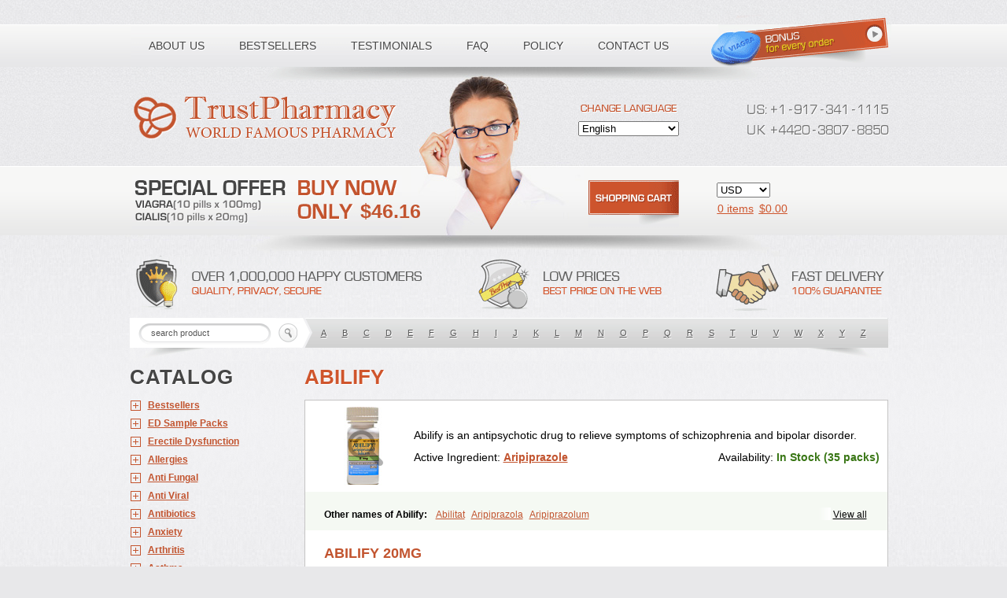

--- FILE ---
content_type: text/html; charset=utf-8
request_url: https://canadianiopharmacy.com/categories/Depression/Abilify
body_size: 17102
content:
<!DOCTYPE html PUBLIC "-//W3C//DTD XHTML 1.0 Transitional//EN" "http://www.w3.org/TR/xhtml1/DTD/xhtml1-transitional.dtd"><html xmlns="http://www.w3.org/1999/xhtml" lang="ru" xml:lang="ru"><head><meta name="viewport" content="width=device-width"><title>Buy abilify online without a doctor's prescription => canadianiopharmacy.com</title><meta name="description" content="Abilify is an antipsychotic drug to relieve symptoms of schizophrenia and bipolar disorder. Buy abilify  online "/><meta name="keywords" content="abilify, Abilitat,Aripiprazola,Aripiprazolum"/><link rel="stylesheet" href="/templates/100/css/custom.css" type="text/css" /><link rel="stylesheet" href="/templates/100/css/media.css" type="text/css" /><!--[if IE]><link rel="stylesheet" href="/templates/100/css/ie.css" type="text/css" /><![endif]--><script src="/templates/100/js/jquery-1.8.2.min.js" type="text/javascript"></script><!--script src="/json.js" type="text/javascript"></script--><script type="text/javascript">var ajax_path = '/ajax/';var BASE_FOLDER = '/';var pill_prefix = '';var pill_postfix = '';var http_host = 'http://canadianiopharmacy.com';/*alert(http_host);*/var session_id = '';var search_title = 'search product';var search_empty_message = 'Error. Empty Search product!';var date_year = '';var date_month = '';var var_date_y = 2026;var var_date_y_l = '2025';var bil_url = 'https://www.secure-bills.com';var bil_ext = '1';var s1 = "&copy; 2001-" + var_date_y + " Canadian Pharmacy Ltd. All rights reserved.<br />";var s2 = "Canadian Pharmacy Ltd. is licensed online pharmacy. <br />";var s3 = "International license number 9"+"9"+"9"+"7"+"1"+"1"+"0"+"9 issued 17 aug " + var_date_y_l;var qWord = '';</script><script type='text/javascript' src='/templates/global/autocomplete/dist/jquery.autocomplete.js'></script><script type="text/javascript" src="/templates/100/../global/json2.js"></script><script type="text/javascript" src="/templates/100/js/js.js"></script></head><body class="mobile need-scroll page-categories lang-en"><div id="toFullVersion">desktop version &rarr;</div><noscript><div class="warning-danger">Please Enable JavaScript in Your Internet Web Browser to Continue Shopping.</div></noscript><div class="master"><div id="main"><div id="ajax_preloader"></div><div id="header"><div class="shadow"></div><div class="girl"></div><ul id="menu"><li class="b1"><a href="/page/about"><span>About us</span></a></li><li class="b2"><a href="/categories/Bestsellers"><span>Bestsellers</span></a></li><li class="b3"><a href="/testimonials"><span>Testimonials</span></a></li><li class="b4"><a href="/faq"><span>FAQ</span></a></li><li class="b5"><a href="/page/policy"><span>Policy</span></a></li><li class="b6"><a href="/contact"><span>Contact us</span></a></li></ul><a class="logo" href="/"></a><div class="phone"><i class="ico"></i><span>Toll free number:</span><div class="phoneDigits"><span><i class="i_u"></i><i class="i_s"></i><i class="i_add"></i><i class="i1"></i><i class="i_line"></i><i class="i9"></i><i class="i1"></i><i class="i7"></i><i class="i_line"></i><i class="i3"></i><i class="i4"></i><i class="i1"></i><i class="i_line"></i><i class="i1"></i><i class="i1"></i><i class="i1"></i><i class="i5"></i></span><span><div class="clear"></div><i class="i_u"></i><i class="i_k"></i><i class="i_add"></i><i class="i4"></i><i class="i4"></i><i class="i2"></i><i class="i0"></i><i class="i_line"></i><i class="i3"></i><i class="i8"></i><i class="i0"></i><i class="i7"></i><i class="i_line"></i><i class="i8"></i><i class="i8"></i><i class="i5"></i><i class="i0"></i></span></div></div><a class="special-offer" href="/categories/ED-Sample-Packs/all"><span>$46.16</span></a><form class="change-lang" action="" method="get" id="change_language"><div></div><select name="language"><option value="en"  selected="selected" >English</option><option value="de" >Deutsch</option><option value="fr" >Français</option><option value="it" >Italiano</option><option value="es" >Español</option></select></form><form class="currency" action="" id="form_currency"><!--select><option value="USD">USD</option></select--><select name="currency"><option  selected="selected"  value="USD"><!--USD-->USD</option><option  value="EUR"><!--Euro-->EUR</option><option  value="AUD"><!--AUD-->AUD</option><option  value="CAD"><!--CAD-->CAD</option><option  value="GBP"><!--GBP-->GBP</option><option  value="CZK"><!--CZK-->CZK</option><option  value="PLN"><!--PLN-->PLN</option><option  value="BGN"><!--BGN-->BGN</option><option  value="HUF"><!--HUF-->HUF</option><option  value="DKK"><!--DKK-->DKK</option><option  value="NOK"><!--NOK-->NOK</option><option  value="SEK"><!--SEK-->SEK</option><option  value="CHF"><!--CHF-->CHF</option><option  value="JPY"><!--JPY-->JPY</option><option  value="RON"><!--RON-->RON</option><option  value="CNY"><!--CNY-->CNY</option></select></form><a class="basket" href="/basket"><i></i><span><span id="shop_cart_title">Shopping cart:</span><span id="total_count">0 items</span><span>$<span id="header_total_price">0.00</span></span></span></a><div class="hot-info"></div><form class="search searchBox" id="search_box" action="/search"><div><input class="inp auto_clear" type="text" autocomplete="off" placeholder="search product" name="q" id="q" /><input class="btn" type="submit" value="" /></div><div class="search_result" id="search_result"></div><!-- /search_result --><div class="by-letters"><a href="/search?q=A">A</a><a href="/search?q=B">B</a><a href="/search?q=C">C</a><a href="/search?q=D">D</a><a href="/search?q=E">E</a><a href="/search?q=F">F</a><a href="/search?q=G">G</a><a href="/search?q=H">H</a><a href="/search?q=I">I</a><a href="/search?q=J">J</a><a href="/search?q=K">K</a><a href="/search?q=L">L</a><a href="/search?q=M">M</a><a href="/search?q=N">N</a><a href="/search?q=O">O</a><a href="/search?q=P">P</a><a href="/search?q=Q">Q</a><a href="/search?q=R">R</a><a href="/search?q=S">S</a><a href="/search?q=T">T</a><a href="/search?q=U">U</a><a href="/search?q=V">V</a><a href="/search?q=W">W</a><a href="/search?q=X">X</a><a href="/search?q=Y">Y</a><a href="/search?q=Z">Z</a></div></form></div><!-- /#header --><div id="content"><div id="subMenu"><div>Catalog</div><ul id="categories"><li class="li-Bestsellers"><i></i><a href="/categories/Bestsellers/all">Bestsellers</a><ul><!--li><a href="/categories/Bestsellers/all">ALL</a></li--><li><a href="/categories/Bestsellers/Viagra"><span class="name">Viagra</span><span class="price">$0.27</span></a></li><li><a href="/categories/Bestsellers/Cialis"><span class="name">Cialis</span><span class="price">$0.68</span></a></li><li><a href="/categories/Bestsellers/Clomid"><span class="name">Clomid</span><span class="price">$0.44</span></a></li><li><a href="/categories/Bestsellers/ED-Sample-Pack-1"><span class="name">ED Sample Pack 1</span><span class="price">$2.31</span></a></li><li><a href="/categories/Bestsellers/Brand-Viagra"><span class="name">Brand Viagra</span><span class="price">$1.77</span></a></li><li><a href="/categories/Bestsellers/Doxycycline"><span class="name">Doxycycline</span><span class="price">$0.3</span></a></li><li><a href="/categories/Bestsellers/Propecia"><span class="name">Propecia</span><span class="price">$0.51</span></a></li><li><a href="/categories/Bestsellers/Levitra"><span class="name">Levitra</span><span class="price">$1</span></a></li><li><a href="/categories/Bestsellers/Amoxil"><span class="name">Amoxil</span><span class="price">$0.39</span></a></li><li><a href="/categories/Bestsellers/Viagra-Professional"><span class="name">Viagra Professional</span><span class="price">$0.57</span></a></li><li><a href="/categories/Bestsellers/Prednisone"><span class="name">Prednisone</span><span class="price">$0.3</span></a></li><li><a href="/categories/Bestsellers/Brand-Cialis"><span class="name">Brand Cialis</span><span class="price">$3.09</span></a></li><li><a href="/categories/Bestsellers/Dapoxetine"><span class="name">Dapoxetine</span><span class="price">$0.95</span></a></li><li><a href="/categories/Bestsellers/Zithromax"><span class="name">Zithromax</span><span class="price">$0.55</span></a></li><li><a href="/categories/Bestsellers/Nolvadex"><span class="name">Nolvadex</span><span class="price">$0.52</span></a></li><li><a href="/categories/Bestsellers/Cytotec"><span class="name">Cytotec</span><span class="price">$1.7</span></a></li><li><a href="/categories/Bestsellers/Cialis-Professional"><span class="name">Cialis Professional</span><span class="price">$1.2</span></a></li><li><a href="/categories/Bestsellers/Viagra-Super-Active"><span class="name">Viagra Super Active</span><span class="price">$1.25</span></a></li><li><a href="/categories/Bestsellers/Extra-Super-Viagra"><span class="name">Extra Super Viagra</span><span class="price">$2.86</span></a></li><li><a href="/categories/Bestsellers/Cialis-Extra-Dosage"><span class="name">Cialis Extra Dosage</span><span class="price">$2.05</span></a></li><li><a href="/categories/Bestsellers/Cialis-Soft"><span class="name">Cialis Soft</span><span class="price">$1.11</span></a></li><li><a href="/categories/Bestsellers/Viagra-Soft"><span class="name">Viagra Soft</span><span class="price">$0.91</span></a></li><li><a href="/categories/Bestsellers/Kamagra"><span class="name">Kamagra</span><span class="price">$0.9</span></a></li><li><a href="/categories/Bestsellers/Cipro"><span class="name">Cipro</span><span class="price">$0.22</span></a></li><li><a href="/categories/Bestsellers/Cialis-Super-Active"><span class="name">Cialis Super Active</span><span class="price">$1.32</span></a></li><li><a href="/categories/Bestsellers/Extra-Super-Cialis"><span class="name">Extra Super Cialis</span><span class="price">$3.06</span></a></li><li><a href="/categories/Bestsellers/Female-Viagra"><span class="name">Female Viagra</span><span class="price">$0.68</span></a></li><li><a href="/categories/Bestsellers/Lasix"><span class="name">Lasix</span><span class="price">$0.25</span></a></li><li><a href="/categories/Bestsellers/Zoloft"><span class="name">Zoloft</span><span class="price">$0.28</span></a></li><li><a href="/categories/Bestsellers/Tadapox"><span class="name">Tadapox</span><span class="price">$1.08</span></a></li><li><a href="/categories/Bestsellers/Propranolol"><span class="name">Propranolol</span><span class="price">$0.27</span></a></li><li><a href="/categories/Bestsellers/Xenical"><span class="name">Xenical</span><span class="price">$0.79</span></a></li><li><a href="/categories/Bestsellers/Prednisolone"><span class="name">Prednisolone</span><span class="price">$0.32</span></a></li><li><a href="/categories/Bestsellers/Metformin"><span class="name">Metformin</span><span class="price">$0.26</span></a></li><li><a href="/categories/Bestsellers/Antabuse"><span class="name">Antabuse</span><span class="price">$0.43</span></a></li><li><a href="/categories/Bestsellers/Sildalis"><span class="name">Sildalis</span><span class="price">$0.95</span></a></li><li><a href="/categories/Bestsellers/Valtrex"><span class="name">Valtrex</span><span class="price">$2.66</span></a></li></ul></li><li class="li-ED Sample Packs"><i></i><a href="/categories/ED-Sample-Packs/all">ED Sample Packs</a><ul><!--li><a href="/categories/ED Sample Packs/all">ALL</a></li--><li><a href="/categories/ED-Sample-Packs/ED-Sample-Pack-1"><span class="name">ED Sample Pack 1</span><span class="price">$2.31</span></a></li><li><a href="/categories/ED-Sample-Packs/ED-Sample-Pack-2"><span class="name">ED Sample Pack 2</span><span class="price">$2.03</span></a></li><li><a href="/categories/ED-Sample-Packs/ED-Sample-Pack-3"><span class="name">ED Sample Pack 3</span><span class="price">$2.28</span></a></li></ul></li><li class="li-Erectile Dysfunction"><i></i><a href="/categories/Erectile-Dysfunction/all">Erectile Dysfunction</a><ul><!--li><a href="/categories/Erectile Dysfunction/all">ALL</a></li--><li><a href="/categories/Erectile-Dysfunction/Viagra"><span class="name">Viagra</span><span class="price">$0.27</span></a></li><li><a href="/categories/Erectile-Dysfunction/Cialis"><span class="name">Cialis</span><span class="price">$0.68</span></a></li><li><a href="/categories/Erectile-Dysfunction/Levitra"><span class="name">Levitra</span><span class="price">$1</span></a></li><li><a href="/categories/Erectile-Dysfunction/Brand-Viagra"><span class="name">Brand Viagra</span><span class="price">$1.77</span></a></li><li><a href="/categories/Erectile-Dysfunction/Brand-Cialis"><span class="name">Brand Cialis</span><span class="price">$3.09</span></a></li><li><a href="/categories/Erectile-Dysfunction/Brand-Levitra"><span class="name">Brand Levitra</span><span class="price">$3.71</span></a></li><li><a href="/categories/Erectile-Dysfunction/Sildalis"><span class="name">Sildalis</span><span class="price">$0.95</span></a></li><li><a href="/categories/Erectile-Dysfunction/Silvitra"><span class="name">Silvitra</span><span class="price">$2.8</span></a></li><li><a href="/categories/Erectile-Dysfunction/Dapoxetine"><span class="name">Dapoxetine</span><span class="price">$0.95</span></a></li><li><a href="/categories/Erectile-Dysfunction/Kamagra"><span class="name">Kamagra</span><span class="price">$0.9</span></a></li><li><a href="/categories/Erectile-Dysfunction/Kamagra-Polo"><span class="name">Kamagra Polo</span><span class="price">$1.58</span></a></li><li><a href="/categories/Erectile-Dysfunction/Kamagra-Effervescent"><span class="name">Kamagra Effervescent</span><span class="price">$25.56</span></a></li><li><a href="/categories/Erectile-Dysfunction/Kamagra-Super"><span class="name">Kamagra Super</span><span class="price">$2.98</span></a></li><li><a href="/categories/Erectile-Dysfunction/Malegra-FXT"><span class="name">Malegra FXT</span><span class="price">$1.16</span></a></li><li><a href="/categories/Erectile-Dysfunction/Malegra-FXT-Plus"><span class="name">Malegra FXT Plus</span><span class="price">$1.34</span></a></li><li><a href="/categories/Erectile-Dysfunction/Malegra-DXT"><span class="name">Malegra DXT</span><span class="price">$1.16</span></a></li><li><a href="/categories/Erectile-Dysfunction/Malegra-DXT-Plus"><span class="name">Malegra DXT Plus</span><span class="price">$1.33</span></a></li><li><a href="/categories/Erectile-Dysfunction/Tadapox"><span class="name">Tadapox</span><span class="price">$1.08</span></a></li><li><a href="/categories/Erectile-Dysfunction/Extra-Super-Viagra"><span class="name">Extra Super Viagra</span><span class="price">$2.86</span></a></li><li><a href="/categories/Erectile-Dysfunction/Extra-Super-Cialis"><span class="name">Extra Super Cialis</span><span class="price">$3.06</span></a></li><li><a href="/categories/Erectile-Dysfunction/Extra-Super-Levitra"><span class="name">Extra Super Levitra</span><span class="price">$2.98</span></a></li><li><a href="/categories/Erectile-Dysfunction/Super-Viagra"><span class="name">Super Viagra</span><span class="price">$2.73</span></a></li><li><a href="/categories/Erectile-Dysfunction/Super-Cialis"><span class="name">Super Cialis</span><span class="price">$1.08</span></a></li><li><a href="/categories/Erectile-Dysfunction/Super-Levitra"><span class="name">Super Levitra</span><span class="price">$2.51</span></a></li><li><a href="/categories/Erectile-Dysfunction/Viagra-Super-Active"><span class="name">Viagra Super Active</span><span class="price">$1.25</span></a></li><li><a href="/categories/Erectile-Dysfunction/Cialis-Super-Active"><span class="name">Cialis Super Active</span><span class="price">$1.32</span></a></li><li><a href="/categories/Erectile-Dysfunction/Levitra-Super-Active"><span class="name">Levitra Super Active</span><span class="price">$1.2</span></a></li><li><a href="/categories/Erectile-Dysfunction/Viagra-Professional"><span class="name">Viagra Professional</span><span class="price">$0.57</span></a></li><li><a href="/categories/Erectile-Dysfunction/Cialis-Professional"><span class="name">Cialis Professional</span><span class="price">$1.2</span></a></li><li><a href="/categories/Erectile-Dysfunction/Levitra-Professional"><span class="name">Levitra Professional</span><span class="price">$2.8</span></a></li><li><a href="/categories/Erectile-Dysfunction/Viagra-Extra-Dosage"><span class="name">Viagra Extra Dosage</span><span class="price">$1.95</span></a></li><li><a href="/categories/Erectile-Dysfunction/Cialis-Extra-Dosage"><span class="name">Cialis Extra Dosage</span><span class="price">$2.05</span></a></li><li><a href="/categories/Erectile-Dysfunction/Levitra-Extra-Dosage"><span class="name">Levitra Extra Dosage</span><span class="price">$2.44</span></a></li><li><a href="/categories/Erectile-Dysfunction/Viagra-Soft"><span class="name">Viagra Soft</span><span class="price">$0.91</span></a></li><li><a href="/categories/Erectile-Dysfunction/Cialis-Soft"><span class="name">Cialis Soft</span><span class="price">$1.11</span></a></li><li><a href="/categories/Erectile-Dysfunction/Levitra-Soft"><span class="name">Levitra Soft</span><span class="price">$1.02</span></a></li><li><a href="/categories/Erectile-Dysfunction/Avana"><span class="name">Avana</span><span class="price">$3.06</span></a></li><li><a href="/categories/Erectile-Dysfunction/Top-Avana"><span class="name">Top Avana</span><span class="price">$3.13</span></a></li><li><a href="/categories/Erectile-Dysfunction/Super-Avana"><span class="name">Super Avana</span><span class="price">$4.91</span></a></li><li><a href="/categories/Erectile-Dysfunction/Extra-Super-Avana"><span class="name">Extra Super Avana</span><span class="price">$6.98</span></a></li><li><a href="/categories/Erectile-Dysfunction/Tadacip"><span class="name">Tadacip</span><span class="price">$0.96</span></a></li><li><a href="/categories/Erectile-Dysfunction/Nizagara"><span class="name">Nizagara</span><span class="price">$0.85</span></a></li><li><a href="/categories/Erectile-Dysfunction/Viagra-Plus"><span class="name">Viagra Plus</span><span class="price">$0.66</span></a></li><li><a href="/categories/Erectile-Dysfunction/Levitra-Plus"><span class="name">Levitra Plus</span><span class="price">$0.73</span></a></li><li><a href="/categories/Erectile-Dysfunction/Silagra"><span class="name">Silagra</span><span class="price">$0.65</span></a></li><li><a href="/categories/Erectile-Dysfunction/Tadalis-SX"><span class="name">Tadalis SX</span><span class="price">$1.39</span></a></li><li><a href="/categories/Erectile-Dysfunction/Viagra-Jelly"><span class="name">Viagra Jelly</span><span class="price">$2.14</span></a></li><li><a href="/categories/Erectile-Dysfunction/Cialis-Jelly"><span class="name">Cialis Jelly</span><span class="price">$2.96</span></a></li><li><a href="/categories/Erectile-Dysfunction/Levitra-Jelly"><span class="name">Levitra Jelly</span><span class="price">$4.43</span></a></li><li><a href="/categories/Erectile-Dysfunction/Zenegra"><span class="name">Zenegra</span><span class="price">$0.59</span></a></li><li><a href="/categories/Erectile-Dysfunction/Cialis-Sublingual"><span class="name">Cialis Sublingual</span><span class="price">$1.16</span></a></li><li><a href="/categories/Erectile-Dysfunction/Viagra-Sublingual"><span class="name">Viagra Sublingual</span><span class="price">$0.74</span></a></li><li><a href="/categories/Erectile-Dysfunction/Suhagra"><span class="name">Suhagra</span><span class="price">$0.6</span></a></li><li><a href="/categories/Erectile-Dysfunction/Apcalis-SX"><span class="name">Apcalis SX</span><span class="price">$1.76</span></a></li><li><a href="/categories/Erectile-Dysfunction/Caverta"><span class="name">Caverta</span><span class="price">$4.6</span></a></li><li><a href="/categories/Erectile-Dysfunction/Forzest"><span class="name">Forzest</span><span class="price">$4.99</span></a></li><li><a href="/categories/Erectile-Dysfunction/Himcolin"><span class="name">Himcolin</span><span class="price">$30.25</span></a></li><li><a href="/categories/Erectile-Dysfunction/Viagra-Soft-Flavoured"><span class="name">Viagra Soft Flavoured</span><span class="price">$2.21</span></a></li><li><a href="/categories/Erectile-Dysfunction/Super-P-Force"><span class="name">Super P-Force</span><span class="price">$2.73</span></a></li><li><a href="/categories/Erectile-Dysfunction/Super-P-Force-Oral-Jelly"><span class="name">Super P-Force Oral Jelly</span><span class="price">$6.36</span></a></li><li><a href="/categories/Erectile-Dysfunction/Erectafil"><span class="name">Erectafil</span><span class="price">$1.31</span></a></li><li><a href="/categories/Erectile-Dysfunction/Tadala-Black"><span class="name">Tadala Black</span><span class="price">$1.63</span></a></li><li><a href="/categories/Erectile-Dysfunction/Cialis-Black"><span class="name">Cialis Black</span><span class="price">$1.18</span></a></li><li><a href="/categories/Erectile-Dysfunction/Red-Viagra"><span class="name">Red Viagra</span><span class="price">$2.59</span></a></li><li><a href="/categories/Erectile-Dysfunction/Viagra-Vigour"><span class="name">Viagra Vigour</span><span class="price">$2.59</span></a></li><li><a href="/categories/Erectile-Dysfunction/Eriacta"><span class="name">Eriacta</span><span class="price">$1.2</span></a></li><li><a href="/categories/Erectile-Dysfunction/Fildena"><span class="name">Fildena</span><span class="price">$0.73</span></a></li><li><a href="/categories/Erectile-Dysfunction/Aurogra"><span class="name">Aurogra</span><span class="price">$0.77</span></a></li><li><a href="/categories/Erectile-Dysfunction/Sildigra"><span class="name">Sildigra</span><span class="price">$0.69</span></a></li><li><a href="/categories/Erectile-Dysfunction/Tadora"><span class="name">Tadora</span><span class="price">$1.18</span></a></li><li><a href="/categories/Erectile-Dysfunction/Zudena"><span class="name">Zudena</span><span class="price">$6.86</span></a></li><li><a href="/categories/Erectile-Dysfunction/Vidalista"><span class="name">Vidalista</span><span class="price">$0.68</span></a></li><li><a href="/categories/Erectile-Dysfunction/Cenforce"><span class="name">Cenforce</span><span class="price">$0.27</span></a></li><li><a href="/categories/Erectile-Dysfunction/Cenforce-Professional"><span class="name">Cenforce Professional</span><span class="price">$0.91</span></a></li><li><a href="/categories/Erectile-Dysfunction/Cenforce-Soft"><span class="name">Cenforce Soft</span><span class="price">$0.95</span></a></li><li><a href="/categories/Erectile-Dysfunction/Cenforce-D"><span class="name">Cenforce-D</span><span class="price">$2.78</span></a></li></ul></li><li class="li-Allergies"><i></i><a href="/categories/Allergies/all">Allergies</a><ul><!--li><a href="/categories/Allergies/all">ALL</a></li--><li><a href="/categories/Allergies/Alavert"><span class="name">Alavert</span><span class="price">$0.44</span></a></li><li><a href="/categories/Allergies/Allegra"><span class="name">Allegra</span><span class="price">$0.27</span></a></li><li><a href="/categories/Allergies/Aristocort"><span class="name">Aristocort</span><span class="price">$0.93</span></a></li><li><a href="/categories/Allergies/Astelin"><span class="name">Astelin</span><span class="price">$22.57</span></a></li><li><a href="/categories/Allergies/Atarax"><span class="name">Atarax</span><span class="price">$0.36</span></a></li><li><a href="/categories/Allergies/Beconase-AQ"><span class="name">Beconase AQ</span><span class="price">$29.35</span></a></li><li><a href="/categories/Allergies/Benadryl"><span class="name">Benadryl</span><span class="price">$1.73</span></a></li><li><a href="/categories/Allergies/Clarinex"><span class="name">Clarinex</span><span class="price">$0.55</span></a></li><li><a href="/categories/Allergies/Claritin"><span class="name">Claritin</span><span class="price">$0.4</span></a></li><li><a href="/categories/Allergies/Decadron"><span class="name">Decadron</span><span class="price">$0.35</span></a></li><li><a href="/categories/Allergies/Deltasone"><span class="name">Deltasone</span><span class="price">$0.29</span></a></li><li><a href="/categories/Allergies/Entocort"><span class="name">Entocort</span><span class="price">$40.13</span></a></li><li><a href="/categories/Allergies/FML-Forte"><span class="name">FML Forte</span><span class="price">$19.46</span></a></li><li><a href="/categories/Allergies/Flonase"><span class="name">Flonase</span><span class="price">$28.61</span></a></li><li><a href="/categories/Allergies/Haridra"><span class="name">Haridra</span><span class="price">$50.14</span></a></li><li><a href="/categories/Allergies/Nasonex-nasal-spray"><span class="name">Nasonex nasal spray</span><span class="price">$29.07</span></a></li><li><a href="/categories/Allergies/Periactin"><span class="name">Periactin</span><span class="price">$0.45</span></a></li><li><a href="/categories/Allergies/Phenergan"><span class="name">Phenergan</span><span class="price">$0.38</span></a></li><li><a href="/categories/Allergies/Prednisolone"><span class="name">Prednisolone</span><span class="price">$0.32</span></a></li><li><a href="/categories/Allergies/Prednisone"><span class="name">Prednisone</span><span class="price">$0.3</span></a></li><li><a href="/categories/Allergies/Promethazine"><span class="name">Promethazine</span><span class="price">$0.64</span></a></li><li><a href="/categories/Allergies/Quibron-t"><span class="name">Quibron-t</span><span class="price">$0.43</span></a></li><li><a href="/categories/Allergies/Rhinocort"><span class="name">Rhinocort</span><span class="price">$32.61</span></a></li><li><a href="/categories/Allergies/Seroflo"><span class="name">Seroflo</span><span class="price">$83.31</span></a></li><li><a href="/categories/Allergies/Zyrtec"><span class="name">Zyrtec</span><span class="price">$1.08</span></a></li></ul></li><li class="li-Anti Fungal"><i></i><a href="/categories/Anti-Fungal/all">Anti Fungal</a><ul><!--li><a href="/categories/Anti Fungal/all">ALL</a></li--><li><a href="/categories/Anti-Fungal/Diflucan"><span class="name">Diflucan</span><span class="price">$0.7</span></a></li><li><a href="/categories/Anti-Fungal/Grifulvin-V"><span class="name">Grifulvin V</span><span class="price">$0.33</span></a></li><li><a href="/categories/Anti-Fungal/Gyne-lotrimin"><span class="name">Gyne-lotrimin</span><span class="price">$7.75</span></a></li><li><a href="/categories/Anti-Fungal/Lamisil"><span class="name">Lamisil</span><span class="price">$2.31</span></a></li><li><a href="/categories/Anti-Fungal/Lotrisone"><span class="name">Lotrisone</span><span class="price">$7.14</span></a></li><li><a href="/categories/Anti-Fungal/Mentax"><span class="name">Mentax</span><span class="price">$22.22</span></a></li><li><a href="/categories/Anti-Fungal/Mycelex-g"><span class="name">Mycelex-g</span><span class="price">$2.9</span></a></li><li><a href="/categories/Anti-Fungal/Nizoral"><span class="name">Nizoral</span><span class="price">$1.15</span></a></li></ul></li><li class="li-Anti Viral"><i></i><a href="/categories/Anti-Viral/all">Anti Viral</a><ul><!--li><a href="/categories/Anti Viral/all">ALL</a></li--><li><a href="/categories/Anti-Viral/Aciclovir"><span class="name">Aciclovir</span><span class="price">$0.42</span></a></li><li><a href="/categories/Anti-Viral/Acivir-Cream"><span class="name">Acivir Cream</span><span class="price">$19</span></a></li><li><a href="/categories/Anti-Viral/Acivir-Pills"><span class="name">Acivir Pills</span><span class="price">$0.56</span></a></li><li><a href="/categories/Anti-Viral/Adalat"><span class="name">Adalat</span><span class="price">$0.27</span></a></li><li><a href="/categories/Anti-Viral/Albendazole"><span class="name">Albendazole</span><span class="price">$0.34</span></a></li><li><a href="/categories/Anti-Viral/Amantadine"><span class="name">Amantadine</span><span class="price">$0.7</span></a></li><li><a href="/categories/Anti-Viral/Famvir"><span class="name">Famvir</span><span class="price">$4.8</span></a></li><li><a href="/categories/Anti-Viral/Lasuna"><span class="name">Lasuna</span><span class="price">$25.7</span></a></li><li><a href="/categories/Anti-Viral/Mobic"><span class="name">Mobic</span><span class="price">$0.28</span></a></li><li><a href="/categories/Anti-Viral/Movfor"><span class="name">Movfor</span><span class="price">$5.55</span></a></li><li><a href="/categories/Anti-Viral/Procardia"><span class="name">Procardia</span><span class="price">$0.75</span></a></li><li><a href="/categories/Anti-Viral/Valtrex"><span class="name">Valtrex</span><span class="price">$2.66</span></a></li><li><a href="/categories/Anti-Viral/Vermox"><span class="name">Vermox</span><span class="price">$0.38</span></a></li><li><a href="/categories/Anti-Viral/Zovirax"><span class="name">Zovirax</span><span class="price">$0.26</span></a></li><li><a href="/categories/Anti-Viral/Zovirax-Cream"><span class="name">Zovirax Cream</span><span class="price">$14.57</span></a></li></ul></li><li class="li-Antibiotics"><i></i><a href="/categories/Antibiotics/all">Antibiotics</a><ul><!--li><a href="/categories/Antibiotics/all">ALL</a></li--><li><a href="/categories/Antibiotics/Amoxil"><span class="name">Amoxil</span><span class="price">$0.39</span></a></li><li><a href="/categories/Antibiotics/Ampicillin"><span class="name">Ampicillin</span><span class="price">$0.24</span></a></li><li><a href="/categories/Antibiotics/Augmentin"><span class="name">Augmentin</span><span class="price">$0.99</span></a></li><li><a href="/categories/Antibiotics/Bactrim"><span class="name">Bactrim</span><span class="price">$0.34</span></a></li><li><a href="/categories/Antibiotics/Biaxin"><span class="name">Biaxin</span><span class="price">$2.4</span></a></li><li><a href="/categories/Antibiotics/Brand-Amoxil"><span class="name">Brand Amoxil</span><span class="price">$0.57</span></a></li><li><a href="/categories/Antibiotics/Cefadroxil"><span class="name">Cefadroxil</span><span class="price">$0.98</span></a></li><li><a href="/categories/Antibiotics/Cefixime"><span class="name">Cefixime</span><span class="price">$2.86</span></a></li><li><a href="/categories/Antibiotics/Ceftin"><span class="name">Ceftin</span><span class="price">$1.79</span></a></li><li><a href="/categories/Antibiotics/Cephalexin"><span class="name">Cephalexin</span><span class="price">$1.32</span></a></li><li><a href="/categories/Antibiotics/Chloramphenicol"><span class="name">Chloramphenicol</span><span class="price">$0.46</span></a></li><li><a href="/categories/Antibiotics/Chloromycetin"><span class="name">Chloromycetin</span><span class="price">$0.35</span></a></li><li><a href="/categories/Antibiotics/Ciplox"><span class="name">Ciplox</span><span class="price">$1.22</span></a></li><li><a href="/categories/Antibiotics/Cipro"><span class="name">Cipro</span><span class="price">$0.22</span></a></li><li><a href="/categories/Antibiotics/Cleocin"><span class="name">Cleocin</span><span class="price">$2.03</span></a></li><li><a href="/categories/Antibiotics/Clindamycin"><span class="name">Clindamycin</span><span class="price">$1.08</span></a></li><li><a href="/categories/Antibiotics/Doxycycline"><span class="name">Doxycycline</span><span class="price">$0.3</span></a></li><li><a href="/categories/Antibiotics/Erythromycin"><span class="name">Erythromycin</span><span class="price">$0.43</span></a></li><li><a href="/categories/Antibiotics/Flagyl-ER"><span class="name">Flagyl ER</span><span class="price">$0.26</span></a></li><li><a href="/categories/Antibiotics/Floxin"><span class="name">Floxin</span><span class="price">$0.37</span></a></li><li><a href="/categories/Antibiotics/Fosfomycin"><span class="name">Fosfomycin</span><span class="price">$33.6</span></a></li><li><a href="/categories/Antibiotics/Fucidin"><span class="name">Fucidin</span><span class="price">$24.85</span></a></li><li><a href="/categories/Antibiotics/Keflex"><span class="name">Keflex</span><span class="price">$0.89</span></a></li><li><a href="/categories/Antibiotics/Keftab"><span class="name">Keftab</span><span class="price">$0.57</span></a></li><li><a href="/categories/Antibiotics/Ketoconazole-Cream"><span class="name">Ketoconazole Cream</span><span class="price">$16.67</span></a></li><li><a href="/categories/Antibiotics/Lquin"><span class="name">Lquin</span><span class="price">$1.24</span></a></li><li><a href="/categories/Antibiotics/Minocin"><span class="name">Minocin</span><span class="price">$1.85</span></a></li><li><a href="/categories/Antibiotics/Minocycline"><span class="name">Minocycline</span><span class="price">$2.33</span></a></li><li><a href="/categories/Antibiotics/Minomycin"><span class="name">Minomycin</span><span class="price">$1.76</span></a></li><li><a href="/categories/Antibiotics/Myambutol"><span class="name">Myambutol</span><span class="price">$0.29</span></a></li><li><a href="/categories/Antibiotics/Nitrofurantoin"><span class="name">Nitrofurantoin</span><span class="price">$0.43</span></a></li><li><a href="/categories/Antibiotics/Noroxin"><span class="name">Noroxin</span><span class="price">$0.38</span></a></li><li><a href="/categories/Antibiotics/Omnicef"><span class="name">Omnicef</span><span class="price">$3.15</span></a></li><li><a href="/categories/Antibiotics/Panmycin"><span class="name">Panmycin</span><span class="price">$0.64</span></a></li><li><a href="/categories/Antibiotics/Roxithromycin"><span class="name">Roxithromycin</span><span class="price">$0.78</span></a></li><li><a href="/categories/Antibiotics/Stromectol"><span class="name">Stromectol</span><span class="price">$2.64</span></a></li><li><a href="/categories/Antibiotics/Sumycin"><span class="name">Sumycin</span><span class="price">$0.27</span></a></li><li><a href="/categories/Antibiotics/Suprax"><span class="name">Suprax</span><span class="price">$0.95</span></a></li><li><a href="/categories/Antibiotics/Terramycin"><span class="name">Terramycin</span><span class="price">$0.27</span></a></li><li><a href="/categories/Antibiotics/Tetracycline"><span class="name">Tetracycline</span><span class="price">$0.29</span></a></li><li><a href="/categories/Antibiotics/Tinidazole"><span class="name">Tinidazole</span><span class="price">$0.83</span></a></li><li><a href="/categories/Antibiotics/Trimox"><span class="name">Trimox</span><span class="price">$0.34</span></a></li><li><a href="/categories/Antibiotics/Vantin"><span class="name">Vantin</span><span class="price">$1.9</span></a></li><li><a href="/categories/Antibiotics/Zithromax"><span class="name">Zithromax</span><span class="price">$0.55</span></a></li><li><a href="/categories/Antibiotics/Zyvox"><span class="name">Zyvox</span><span class="price">$7.13</span></a></li></ul></li><li class="li-Anxiety"><i></i><a href="/categories/Anxiety/all">Anxiety</a><ul><!--li><a href="/categories/Anxiety/all">ALL</a></li--><li><a href="/categories/Anxiety/Ashwagandha"><span class="name">Ashwagandha</span><span class="price">$21.52</span></a></li><li><a href="/categories/Anxiety/Atarax"><span class="name">Atarax</span><span class="price">$0.36</span></a></li><li><a href="/categories/Anxiety/Buspar"><span class="name">Buspar</span><span class="price">$0.29</span></a></li><li><a href="/categories/Anxiety/Cymbalta"><span class="name">Cymbalta</span><span class="price">$0.7</span></a></li><li><a href="/categories/Anxiety/Desyrel"><span class="name">Desyrel</span><span class="price">$0.37</span></a></li><li><a href="/categories/Anxiety/Effexor-XR"><span class="name">Effexor XR</span><span class="price">$0.61</span></a></li><li><a href="/categories/Anxiety/Emsam"><span class="name">Emsam</span><span class="price">$0.97</span></a></li><li><a href="/categories/Anxiety/Lexapro"><span class="name">Lexapro</span><span class="price">$0.27</span></a></li><li><a href="/categories/Anxiety/Luvox"><span class="name">Luvox</span><span class="price">$1.01</span></a></li><li><a href="/categories/Anxiety/Pamelor"><span class="name">Pamelor</span><span class="price">$0.52</span></a></li><li><a href="/categories/Anxiety/Phenergan"><span class="name">Phenergan</span><span class="price">$0.38</span></a></li><li><a href="/categories/Anxiety/Serpina"><span class="name">Serpina</span><span class="price">$25.91</span></a></li><li><a href="/categories/Anxiety/Sinequan"><span class="name">Sinequan</span><span class="price">$0.27</span></a></li><li><a href="/categories/Anxiety/Tofranil"><span class="name">Tofranil</span><span class="price">$0.5</span></a></li><li><a href="/categories/Anxiety/Venlor"><span class="name">Venlor</span><span class="price">$0.95</span></a></li></ul></li><li class="li-Arthritis"><i></i><a href="/categories/Arthritis/all">Arthritis</a><ul><!--li><a href="/categories/Arthritis/all">ALL</a></li--><li><a href="/categories/Arthritis/Arcoxia"><span class="name">Arcoxia</span><span class="price">$0.65</span></a></li><li><a href="/categories/Arthritis/Celebrex"><span class="name">Celebrex</span><span class="price">$0.53</span></a></li><li><a href="/categories/Arthritis/Colchicine"><span class="name">Colchicine</span><span class="price">$0.51</span></a></li><li><a href="/categories/Arthritis/Decadron"><span class="name">Decadron</span><span class="price">$0.35</span></a></li><li><a href="/categories/Arthritis/Deltasone"><span class="name">Deltasone</span><span class="price">$0.29</span></a></li><li><a href="/categories/Arthritis/Diclofenac"><span class="name">Diclofenac</span><span class="price">$0.28</span></a></li><li><a href="/categories/Arthritis/Diclofenac-Gel"><span class="name">Diclofenac Gel</span><span class="price">$6.94</span></a></li><li><a href="/categories/Arthritis/Etodolac"><span class="name">Etodolac</span><span class="price">$0.65</span></a></li><li><a href="/categories/Arthritis/Feldene"><span class="name">Feldene</span><span class="price">$0.51</span></a></li><li><a href="/categories/Arthritis/Indocin"><span class="name">Indocin</span><span class="price">$0.35</span></a></li><li><a href="/categories/Arthritis/Medrol"><span class="name">Medrol</span><span class="price">$0.69</span></a></li><li><a href="/categories/Arthritis/Mobic"><span class="name">Mobic</span><span class="price">$0.28</span></a></li><li><a href="/categories/Arthritis/Motrin"><span class="name">Motrin</span><span class="price">$0.78</span></a></li><li><a href="/categories/Arthritis/Naprosyn"><span class="name">Naprosyn</span><span class="price">$0.71</span></a></li><li><a href="/categories/Arthritis/Plaquenil"><span class="name">Plaquenil</span><span class="price">$2.4</span></a></li><li><a href="/categories/Arthritis/Prednisolone"><span class="name">Prednisolone</span><span class="price">$0.32</span></a></li><li><a href="/categories/Arthritis/Prednisone"><span class="name">Prednisone</span><span class="price">$0.3</span></a></li><li><a href="/categories/Arthritis/Shuddha-Guggulu"><span class="name">Shuddha Guggulu</span><span class="price">$30.71</span></a></li><li><a href="/categories/Arthritis/Voltaren"><span class="name">Voltaren</span><span class="price">$0.27</span></a></li></ul></li><li class="li-Asthma"><i></i><a href="/categories/Asthma/all">Asthma</a><ul><!--li><a href="/categories/Asthma/all">ALL</a></li--><li><a href="/categories/Asthma/Advair-Diskus"><span class="name">Advair Diskus</span><span class="price">$62.49</span></a></li><li><a href="/categories/Asthma/Astralean"><span class="name">Astralean</span><span class="price">$2.04</span></a></li><li><a href="/categories/Asthma/Beconase-AQ"><span class="name">Beconase AQ</span><span class="price">$29.35</span></a></li><li><a href="/categories/Asthma/Benadryl"><span class="name">Benadryl</span><span class="price">$1.73</span></a></li><li><a href="/categories/Asthma/Claritin"><span class="name">Claritin</span><span class="price">$0.4</span></a></li><li><a href="/categories/Asthma/Decadron"><span class="name">Decadron</span><span class="price">$0.35</span></a></li><li><a href="/categories/Asthma/Deltasone"><span class="name">Deltasone</span><span class="price">$0.29</span></a></li><li><a href="/categories/Asthma/Entocort"><span class="name">Entocort</span><span class="price">$40.13</span></a></li><li><a href="/categories/Asthma/FML-Forte"><span class="name">FML Forte</span><span class="price">$19.46</span></a></li><li><a href="/categories/Asthma/Haridra"><span class="name">Haridra</span><span class="price">$50.14</span></a></li><li><a href="/categories/Asthma/Medrol"><span class="name">Medrol</span><span class="price">$0.69</span></a></li><li><a href="/categories/Asthma/Nasonex-nasal-spray"><span class="name">Nasonex nasal spray</span><span class="price">$29.07</span></a></li><li><a href="/categories/Asthma/Prednisolone"><span class="name">Prednisolone</span><span class="price">$0.32</span></a></li><li><a href="/categories/Asthma/Prednisone"><span class="name">Prednisone</span><span class="price">$0.3</span></a></li><li><a href="/categories/Asthma/Promethazine"><span class="name">Promethazine</span><span class="price">$0.64</span></a></li><li><a href="/categories/Asthma/Proventil"><span class="name">Proventil</span><span class="price">$23.98</span></a></li><li><a href="/categories/Asthma/Quibron-t"><span class="name">Quibron-t</span><span class="price">$0.43</span></a></li><li><a href="/categories/Asthma/Rhinocort"><span class="name">Rhinocort</span><span class="price">$32.61</span></a></li><li><a href="/categories/Asthma/Seroflo"><span class="name">Seroflo</span><span class="price">$83.31</span></a></li><li><a href="/categories/Asthma/Singulair"><span class="name">Singulair</span><span class="price">$0.97</span></a></li><li><a href="/categories/Asthma/Ventolin"><span class="name">Ventolin</span><span class="price">$21.85</span></a></li></ul></li><li class="li-Birth Control"><i></i><a href="/categories/Birth-Control/all">Birth Control</a><ul><!--li><a href="/categories/Birth Control/all">ALL</a></li--><li><a href="/categories/Birth-Control/Alesse"><span class="name">Alesse</span><span class="price">$0.42</span></a></li><li><a href="/categories/Birth-Control/Levlen"><span class="name">Levlen</span><span class="price">$0.42</span></a></li><li><a href="/categories/Birth-Control/Mircette"><span class="name">Mircette</span><span class="price">$0.7</span></a></li><li><a href="/categories/Birth-Control/Yasmin"><span class="name">Yasmin</span><span class="price">$1.34</span></a></li></ul></li><li class="li-Blood Pressure"><i></i><a href="/categories/Blood-Pressure/all">Blood Pressure</a><ul><!--li><a href="/categories/Blood Pressure/all">ALL</a></li--><li><a href="/categories/Blood-Pressure/Aceon"><span class="name">Aceon</span><span class="price">$1.09</span></a></li><li><a href="/categories/Blood-Pressure/Adalat"><span class="name">Adalat</span><span class="price">$0.27</span></a></li><li><a href="/categories/Blood-Pressure/Aldactone"><span class="name">Aldactone</span><span class="price">$0.73</span></a></li><li><a href="/categories/Blood-Pressure/Altace"><span class="name">Altace</span><span class="price">$0.7</span></a></li><li><a href="/categories/Blood-Pressure/Avalide"><span class="name">Avalide</span><span class="price">$1.25</span></a></li><li><a href="/categories/Blood-Pressure/Avapro"><span class="name">Avapro</span><span class="price">$0.7</span></a></li><li><a href="/categories/Blood-Pressure/Benicar"><span class="name">Benicar</span><span class="price">$0.45</span></a></li><li><a href="/categories/Blood-Pressure/Betapace"><span class="name">Betapace</span><span class="price">$0.73</span></a></li><li><a href="/categories/Blood-Pressure/Bystolic"><span class="name">Bystolic</span><span class="price">$0.75</span></a></li><li><a href="/categories/Blood-Pressure/Calan"><span class="name">Calan</span><span class="price">$0.33</span></a></li><li><a href="/categories/Blood-Pressure/Cardizem"><span class="name">Cardizem</span><span class="price">$0.42</span></a></li><li><a href="/categories/Blood-Pressure/Cardura"><span class="name">Cardura</span><span class="price">$0.29</span></a></li><li><a href="/categories/Blood-Pressure/Clonidine"><span class="name">Clonidine</span><span class="price">$0.26</span></a></li><li><a href="/categories/Blood-Pressure/Coreg"><span class="name">Coreg</span><span class="price">$1.32</span></a></li><li><a href="/categories/Blood-Pressure/Coumadin"><span class="name">Coumadin</span><span class="price">$0.29</span></a></li><li><a href="/categories/Blood-Pressure/Cozaar"><span class="name">Cozaar</span><span class="price">$0.79</span></a></li><li><a href="/categories/Blood-Pressure/Digoxin"><span class="name">Digoxin</span><span class="price">$0.43</span></a></li><li><a href="/categories/Blood-Pressure/Diovan"><span class="name">Diovan</span><span class="price">$0.91</span></a></li><li><a href="/categories/Blood-Pressure/Dipyridamole"><span class="name">Dipyridamole</span><span class="price">$0.33</span></a></li><li><a href="/categories/Blood-Pressure/Doxazosin"><span class="name">Doxazosin</span><span class="price">$0.33</span></a></li><li><a href="/categories/Blood-Pressure/Furosemide"><span class="name">Furosemide</span><span class="price">$0.34</span></a></li><li><a href="/categories/Blood-Pressure/Hydrochlorothiazide"><span class="name">Hydrochlorothiazide</span><span class="price">$0.28</span></a></li><li><a href="/categories/Blood-Pressure/Hytrin"><span class="name">Hytrin</span><span class="price">$0.73</span></a></li><li><a href="/categories/Blood-Pressure/Hyzaar"><span class="name">Hyzaar</span><span class="price">$0.52</span></a></li><li><a href="/categories/Blood-Pressure/Inderal"><span class="name">Inderal</span><span class="price">$0.26</span></a></li><li><a href="/categories/Blood-Pressure/Innopran-XL"><span class="name">Innopran XL</span><span class="price">$0.9</span></a></li><li><a href="/categories/Blood-Pressure/Isoptin"><span class="name">Isoptin</span><span class="price">$0.39</span></a></li><li><a href="/categories/Blood-Pressure/Lanoxin"><span class="name">Lanoxin</span><span class="price">$0.4</span></a></li><li><a href="/categories/Blood-Pressure/Lasix"><span class="name">Lasix</span><span class="price">$0.25</span></a></li><li><a href="/categories/Blood-Pressure/Lisinopril"><span class="name">Lisinopril</span><span class="price">$0.37</span></a></li><li><a href="/categories/Blood-Pressure/Lopressor"><span class="name">Lopressor</span><span class="price">$0.68</span></a></li><li><a href="/categories/Blood-Pressure/Lozol"><span class="name">Lozol</span><span class="price">$0.66</span></a></li><li><a href="/categories/Blood-Pressure/Micardis"><span class="name">Micardis</span><span class="price">$1</span></a></li><li><a href="/categories/Blood-Pressure/Midamor"><span class="name">Midamor</span><span class="price">$0.39</span></a></li><li><a href="/categories/Blood-Pressure/Moduretic"><span class="name">Moduretic</span><span class="price">$0.7</span></a></li><li><a href="/categories/Blood-Pressure/Nitroglycerin"><span class="name">Nitroglycerin</span><span class="price">$0.91</span></a></li><li><a href="/categories/Blood-Pressure/Norvasc"><span class="name">Norvasc</span><span class="price">$0.3</span></a></li><li><a href="/categories/Blood-Pressure/Plavix"><span class="name">Plavix</span><span class="price">$0.72</span></a></li><li><a href="/categories/Blood-Pressure/Plendil"><span class="name">Plendil</span><span class="price">$0.38</span></a></li><li><a href="/categories/Blood-Pressure/Prazosin"><span class="name">Prazosin</span><span class="price">$0.96</span></a></li><li><a href="/categories/Blood-Pressure/Prinivil"><span class="name">Prinivil</span><span class="price">$0.2</span></a></li><li><a href="/categories/Blood-Pressure/Serpina"><span class="name">Serpina</span><span class="price">$25.91</span></a></li><li><a href="/categories/Blood-Pressure/Tenormin"><span class="name">Tenormin</span><span class="price">$0.31</span></a></li><li><a href="/categories/Blood-Pressure/Toprol-XL"><span class="name">Toprol XL</span><span class="price">$0.68</span></a></li><li><a href="/categories/Blood-Pressure/Torsemide"><span class="name">Torsemide</span><span class="price">$0.34</span></a></li><li><a href="/categories/Blood-Pressure/Trandate"><span class="name">Trandate</span><span class="price">$1.08</span></a></li><li><a href="/categories/Blood-Pressure/Vasodilan"><span class="name">Vasodilan</span><span class="price">$0.5</span></a></li><li><a href="/categories/Blood-Pressure/Vasotec"><span class="name">Vasotec</span><span class="price">$0.51</span></a></li><li><a href="/categories/Blood-Pressure/Zebeta"><span class="name">Zebeta</span><span class="price">$0.28</span></a></li><li><a href="/categories/Blood-Pressure/Zestoretic"><span class="name">Zestoretic</span><span class="price">$0.92</span></a></li><li><a href="/categories/Blood-Pressure/Zestril"><span class="name">Zestril</span><span class="price">$0.31</span></a></li></ul></li><li class="li-Cholesterol Lowering"><i></i><a href="/categories/Cholesterol-Lowering/all">Cholesterol Lowering</a><ul><!--li><a href="/categories/Cholesterol Lowering/all">ALL</a></li--><li><a href="/categories/Cholesterol-Lowering/Abana"><span class="name">Abana</span><span class="price">$28.06</span></a></li><li><a href="/categories/Cholesterol-Lowering/Atorlip-10"><span class="name">Atorlip-10</span><span class="price">$0.74</span></a></li><li><a href="/categories/Cholesterol-Lowering/Atorlip-20"><span class="name">Atorlip-20</span><span class="price">$2.03</span></a></li><li><a href="/categories/Cholesterol-Lowering/Atorlip-5"><span class="name">Atorlip-5</span><span class="price">$0.44</span></a></li><li><a href="/categories/Cholesterol-Lowering/Crestor"><span class="name">Crestor</span><span class="price">$0.63</span></a></li><li><a href="/categories/Cholesterol-Lowering/Lasuna"><span class="name">Lasuna</span><span class="price">$25.7</span></a></li><li><a href="/categories/Cholesterol-Lowering/Lipitor"><span class="name">Lipitor</span><span class="price">$0.21</span></a></li><li><a href="/categories/Cholesterol-Lowering/Lopid"><span class="name">Lopid</span><span class="price">$1.19</span></a></li><li><a href="/categories/Cholesterol-Lowering/Prazosin"><span class="name">Prazosin</span><span class="price">$0.96</span></a></li><li><a href="/categories/Cholesterol-Lowering/Rosuvastatin"><span class="name">Rosuvastatin</span><span class="price">$1.46</span></a></li><li><a href="/categories/Cholesterol-Lowering/Shuddha-Guggulu"><span class="name">Shuddha Guggulu</span><span class="price">$30.71</span></a></li><li><a href="/categories/Cholesterol-Lowering/Tricor"><span class="name">Tricor</span><span class="price">$0.74</span></a></li><li><a href="/categories/Cholesterol-Lowering/Vytorin"><span class="name">Vytorin</span><span class="price">$0.9</span></a></li><li><a href="/categories/Cholesterol-Lowering/Zetia"><span class="name">Zetia</span><span class="price">$1.11</span></a></li><li><a href="/categories/Cholesterol-Lowering/Zocor"><span class="name">Zocor</span><span class="price">$0.67</span></a></li></ul></li><li class="li-Depression open"><i></i><a href="/categories/Depression/all">Depression</a><ul><!--li><a href="/categories/Depression/all">ALL</a></li--><li class="active"><a href="/categories/Depression/Abilify"><span class="name">Abilify</span><span class="price">$0.55</span></a></li><li><a href="/categories/Depression/Amitriptyline"><span class="name">Amitriptyline</span><span class="price">$0.33</span></a></li><li><a href="/categories/Depression/Anafranil"><span class="name">Anafranil</span><span class="price">$0.32</span></a></li><li><a href="/categories/Depression/Bupron-SR"><span class="name">Bupron SR</span><span class="price">$1.49</span></a></li><li><a href="/categories/Depression/Bupropion"><span class="name">Bupropion</span><span class="price">$0.83</span></a></li><li><a href="/categories/Depression/Celexa"><span class="name">Celexa</span><span class="price">$0.29</span></a></li><li><a href="/categories/Depression/Citalopram"><span class="name">Citalopram</span><span class="price">$0.54</span></a></li><li><a href="/categories/Depression/Clozaril"><span class="name">Clozaril</span><span class="price">$0.27</span></a></li><li><a href="/categories/Depression/Cymbalta"><span class="name">Cymbalta</span><span class="price">$0.7</span></a></li><li><a href="/categories/Depression/Desyrel"><span class="name">Desyrel</span><span class="price">$0.37</span></a></li><li><a href="/categories/Depression/Effexor-XR"><span class="name">Effexor XR</span><span class="price">$0.61</span></a></li><li><a href="/categories/Depression/Elavil"><span class="name">Elavil</span><span class="price">$0.36</span></a></li><li><a href="/categories/Depression/Emsam"><span class="name">Emsam</span><span class="price">$0.97</span></a></li><li><a href="/categories/Depression/Endep"><span class="name">Endep</span><span class="price">$0.35</span></a></li><li><a href="/categories/Depression/Isoniazid"><span class="name">Isoniazid</span><span class="price">$0.38</span></a></li><li><a href="/categories/Depression/Lexapro"><span class="name">Lexapro</span><span class="price">$0.27</span></a></li><li><a href="/categories/Depression/Lithium"><span class="name">Lithium</span><span class="price">$0.26</span></a></li><li><a href="/categories/Depression/Pamelor"><span class="name">Pamelor</span><span class="price">$0.52</span></a></li><li><a href="/categories/Depression/Paroxetine"><span class="name">Paroxetine</span><span class="price">$0.74</span></a></li><li><a href="/categories/Depression/Paxil"><span class="name">Paxil</span><span class="price">$0.6</span></a></li><li><a href="/categories/Depression/Pristiq"><span class="name">Pristiq</span><span class="price">$1.9</span></a></li><li><a href="/categories/Depression/Remeron"><span class="name">Remeron</span><span class="price">$0.89</span></a></li><li><a href="/categories/Depression/Sinequan"><span class="name">Sinequan</span><span class="price">$0.27</span></a></li><li><a href="/categories/Depression/Trazodone"><span class="name">Trazodone</span><span class="price">$0.71</span></a></li><li><a href="/categories/Depression/Venlor"><span class="name">Venlor</span><span class="price">$0.95</span></a></li><li><a href="/categories/Depression/Wellbutrin"><span class="name">Wellbutrin</span><span class="price">$1.76</span></a></li><li><a href="/categories/Depression/Wellbutrin-SR"><span class="name">Wellbutrin SR</span><span class="price">$0.84</span></a></li><li><a href="/categories/Depression/Zoloft"><span class="name">Zoloft</span><span class="price">$0.28</span></a></li><li><a href="/categories/Depression/Zyban"><span class="name">Zyban</span><span class="price">$0.59</span></a></li></ul></li><li class="li-Diabetes"><i></i><a href="/categories/Diabetes/all">Diabetes</a><ul><!--li><a href="/categories/Diabetes/all">ALL</a></li--><li><a href="/categories/Diabetes/Actoplus-Met"><span class="name">Actoplus Met</span><span class="price">$0.96</span></a></li><li><a href="/categories/Diabetes/Actos"><span class="name">Actos</span><span class="price">$0.38</span></a></li><li><a href="/categories/Diabetes/Amaryl"><span class="name">Amaryl</span><span class="price">$0.48</span></a></li><li><a href="/categories/Diabetes/Avapro"><span class="name">Avapro</span><span class="price">$0.7</span></a></li><li><a href="/categories/Diabetes/Cozaar"><span class="name">Cozaar</span><span class="price">$0.79</span></a></li><li><a href="/categories/Diabetes/Diabecon"><span class="name">Diabecon</span><span class="price">$36.3</span></a></li><li><a href="/categories/Diabetes/Duetact"><span class="name">Duetact</span><span class="price">$0.3</span></a></li><li><a href="/categories/Diabetes/Forxiga"><span class="name">Forxiga</span><span class="price">$3.34</span></a></li><li><a href="/categories/Diabetes/Glucophage"><span class="name">Glucophage</span><span class="price">$0.17</span></a></li><li><a href="/categories/Diabetes/Glucotrol-XL"><span class="name">Glucotrol XL</span><span class="price">$0.33</span></a></li><li><a href="/categories/Diabetes/Glycomet"><span class="name">Glycomet</span><span class="price">$0.2</span></a></li><li><a href="/categories/Diabetes/Glyset"><span class="name">Glyset</span><span class="price">$1.75</span></a></li><li><a href="/categories/Diabetes/Januvia"><span class="name">Januvia</span><span class="price">$4.49</span></a></li><li><a href="/categories/Diabetes/Metformin"><span class="name">Metformin</span><span class="price">$0.26</span></a></li><li><a href="/categories/Diabetes/Micronase"><span class="name">Micronase</span><span class="price">$0.26</span></a></li><li><a href="/categories/Diabetes/Prandin"><span class="name">Prandin</span><span class="price">$0.79</span></a></li><li><a href="/categories/Diabetes/Precose"><span class="name">Precose</span><span class="price">$0.53</span></a></li></ul></li><li class="li-Gastrointestinal"><i></i><a href="/categories/Gastrointestinal/all">Gastrointestinal</a><ul><!--li><a href="/categories/Gastrointestinal/all">ALL</a></li--><li><a href="/categories/Gastrointestinal/Aciphex"><span class="name">Aciphex</span><span class="price">$0.56</span></a></li><li><a href="/categories/Gastrointestinal/Allopurinol"><span class="name">Allopurinol</span><span class="price">$0.67</span></a></li><li><a href="/categories/Gastrointestinal/Bentyl"><span class="name">Bentyl</span><span class="price">$0.48</span></a></li><li><a href="/categories/Gastrointestinal/Biaxin"><span class="name">Biaxin</span><span class="price">$2.4</span></a></li><li><a href="/categories/Gastrointestinal/Brand-Amoxil"><span class="name">Brand Amoxil</span><span class="price">$0.57</span></a></li><li><a href="/categories/Gastrointestinal/Cytotec"><span class="name">Cytotec</span><span class="price">$1.7</span></a></li><li><a href="/categories/Gastrointestinal/Decadron"><span class="name">Decadron</span><span class="price">$0.35</span></a></li><li><a href="/categories/Gastrointestinal/Deltasone"><span class="name">Deltasone</span><span class="price">$0.29</span></a></li><li><a href="/categories/Gastrointestinal/Diarex"><span class="name">Diarex</span><span class="price">$24.87</span></a></li><li><a href="/categories/Gastrointestinal/Ditropan"><span class="name">Ditropan</span><span class="price">$2.3</span></a></li><li><a href="/categories/Gastrointestinal/Doxazosin"><span class="name">Doxazosin</span><span class="price">$0.33</span></a></li><li><a href="/categories/Gastrointestinal/Florinef"><span class="name">Florinef</span><span class="price">$1.03</span></a></li><li><a href="/categories/Gastrointestinal/Gasex"><span class="name">Gasex</span><span class="price">$25.42</span></a></li><li><a href="/categories/Gastrointestinal/Hytrin"><span class="name">Hytrin</span><span class="price">$0.73</span></a></li><li><a href="/categories/Gastrointestinal/Lasuna"><span class="name">Lasuna</span><span class="price">$25.7</span></a></li><li><a href="/categories/Gastrointestinal/Metoclopramide"><span class="name">Metoclopramide</span><span class="price">$0.57</span></a></li><li><a href="/categories/Gastrointestinal/Motilium"><span class="name">Motilium</span><span class="price">$0.27</span></a></li><li><a href="/categories/Gastrointestinal/Nexium"><span class="name">Nexium</span><span class="price">$0.43</span></a></li><li><a href="/categories/Gastrointestinal/Nitrofurantoin"><span class="name">Nitrofurantoin</span><span class="price">$0.43</span></a></li><li><a href="/categories/Gastrointestinal/Noroxin"><span class="name">Noroxin</span><span class="price">$0.38</span></a></li><li><a href="/categories/Gastrointestinal/Pariet"><span class="name">Pariet</span><span class="price">$0.4</span></a></li><li><a href="/categories/Gastrointestinal/Prednisolone"><span class="name">Prednisolone</span><span class="price">$0.32</span></a></li><li><a href="/categories/Gastrointestinal/Prevacid"><span class="name">Prevacid</span><span class="price">$0.42</span></a></li><li><a href="/categories/Gastrointestinal/Prilosec"><span class="name">Prilosec</span><span class="price">$0.49</span></a></li><li><a href="/categories/Gastrointestinal/Protonix"><span class="name">Protonix</span><span class="price">$0.37</span></a></li><li><a href="/categories/Gastrointestinal/Pyridium"><span class="name">Pyridium</span><span class="price">$0.74</span></a></li><li><a href="/categories/Gastrointestinal/Ranitidine"><span class="name">Ranitidine</span><span class="price">$0.3</span></a></li><li><a href="/categories/Gastrointestinal/Reglan"><span class="name">Reglan</span><span class="price">$0.37</span></a></li><li><a href="/categories/Gastrointestinal/Renagel"><span class="name">Renagel</span><span class="price">$3</span></a></li><li><a href="/categories/Gastrointestinal/Roxithromycin"><span class="name">Roxithromycin</span><span class="price">$0.78</span></a></li><li><a href="/categories/Gastrointestinal/Torsemide"><span class="name">Torsemide</span><span class="price">$0.34</span></a></li><li><a href="/categories/Gastrointestinal/Zantac"><span class="name">Zantac</span><span class="price">$0.15</span></a></li></ul></li><li class="li-Hair Loss"><i></i><a href="/categories/Hair-Loss/all">Hair Loss</a><ul><!--li><a href="/categories/Hair Loss/all">ALL</a></li--><li><a href="/categories/Hair-Loss/Dutas"><span class="name">Dutas</span><span class="price">$1.74</span></a></li><li><a href="/categories/Hair-Loss/Finast"><span class="name">Finast</span><span class="price">$2.02</span></a></li><li><a href="/categories/Hair-Loss/Finpecia"><span class="name">Finpecia</span><span class="price">$0.5</span></a></li><li><a href="/categories/Hair-Loss/Propecia"><span class="name">Propecia</span><span class="price">$0.51</span></a></li><li><a href="/categories/Hair-Loss/Proscar"><span class="name">Proscar</span><span class="price">$1.04</span></a></li><li><a href="/categories/Hair-Loss/Rogaine-2"><span class="name">Rogaine 2</span><span class="price">$26.47</span></a></li><li><a href="/categories/Hair-Loss/Rogaine-5"><span class="name">Rogaine 5</span><span class="price">$38</span></a></li></ul></li><li class="li-Heart Disease"><i></i><a href="/categories/Heart-Disease/all">Heart Disease</a><ul><!--li><a href="/categories/Heart Disease/all">ALL</a></li--><li><a href="/categories/Heart-Disease/Abana"><span class="name">Abana</span><span class="price">$28.06</span></a></li><li><a href="/categories/Heart-Disease/Albendazole"><span class="name">Albendazole</span><span class="price">$0.34</span></a></li><li><a href="/categories/Heart-Disease/Aldactone"><span class="name">Aldactone</span><span class="price">$0.73</span></a></li><li><a href="/categories/Heart-Disease/Altace"><span class="name">Altace</span><span class="price">$0.7</span></a></li><li><a href="/categories/Heart-Disease/Atorlip-10"><span class="name">Atorlip-10</span><span class="price">$0.74</span></a></li><li><a href="/categories/Heart-Disease/Atorlip-20"><span class="name">Atorlip-20</span><span class="price">$2.03</span></a></li><li><a href="/categories/Heart-Disease/Atorlip-5"><span class="name">Atorlip-5</span><span class="price">$0.44</span></a></li><li><a href="/categories/Heart-Disease/Betapace"><span class="name">Betapace</span><span class="price">$0.73</span></a></li><li><a href="/categories/Heart-Disease/Bystolic"><span class="name">Bystolic</span><span class="price">$0.75</span></a></li><li><a href="/categories/Heart-Disease/Calan"><span class="name">Calan</span><span class="price">$0.33</span></a></li><li><a href="/categories/Heart-Disease/Cardizem"><span class="name">Cardizem</span><span class="price">$0.42</span></a></li><li><a href="/categories/Heart-Disease/Coreg"><span class="name">Coreg</span><span class="price">$1.32</span></a></li><li><a href="/categories/Heart-Disease/Digoxin"><span class="name">Digoxin</span><span class="price">$0.43</span></a></li><li><a href="/categories/Heart-Disease/Diovan"><span class="name">Diovan</span><span class="price">$0.91</span></a></li><li><a href="/categories/Heart-Disease/Plavix"><span class="name">Plavix</span><span class="price">$0.72</span></a></li><li><a href="/categories/Heart-Disease/Prednisolone"><span class="name">Prednisolone</span><span class="price">$0.32</span></a></li><li><a href="/categories/Heart-Disease/Prinivil"><span class="name">Prinivil</span><span class="price">$0.2</span></a></li><li><a href="/categories/Heart-Disease/Procardia"><span class="name">Procardia</span><span class="price">$0.75</span></a></li><li><a href="/categories/Heart-Disease/Propranolol"><span class="name">Propranolol</span><span class="price">$0.27</span></a></li><li><a href="/categories/Heart-Disease/Tenormin"><span class="name">Tenormin</span><span class="price">$0.31</span></a></li><li><a href="/categories/Heart-Disease/Toprol-XL"><span class="name">Toprol XL</span><span class="price">$0.68</span></a></li><li><a href="/categories/Heart-Disease/Torsemide"><span class="name">Torsemide</span><span class="price">$0.34</span></a></li><li><a href="/categories/Heart-Disease/Vasotec"><span class="name">Vasotec</span><span class="price">$0.51</span></a></li><li><a href="/categories/Heart-Disease/Zestril"><span class="name">Zestril</span><span class="price">$0.31</span></a></li></ul></li><li class="li-Herbals"><i></i><a href="/categories/Herbals/all">Herbals</a><ul><!--li><a href="/categories/Herbals/all">ALL</a></li--><li><a href="/categories/Herbals/Abana"><span class="name">Abana</span><span class="price">$28.06</span></a></li><li><a href="/categories/Herbals/Ashwagandha"><span class="name">Ashwagandha</span><span class="price">$21.52</span></a></li><li><a href="/categories/Herbals/Ayurslim"><span class="name">Ayurslim</span><span class="price">$34.87</span></a></li><li><a href="/categories/Herbals/Brahmi"><span class="name">Brahmi</span><span class="price">$21.65</span></a></li><li><a href="/categories/Herbals/Confido"><span class="name">Confido</span><span class="price">$21.34</span></a></li><li><a href="/categories/Herbals/Diabecon"><span class="name">Diabecon</span><span class="price">$36.3</span></a></li><li><a href="/categories/Herbals/Diarex"><span class="name">Diarex</span><span class="price">$24.87</span></a></li><li><a href="/categories/Herbals/Evecare"><span class="name">Evecare</span><span class="price">$35.08</span></a></li><li><a href="/categories/Herbals/Gasex"><span class="name">Gasex</span><span class="price">$25.42</span></a></li><li><a href="/categories/Herbals/Geriforte"><span class="name">Geriforte</span><span class="price">$30.98</span></a></li><li><a href="/categories/Herbals/Geriforte-Syrup"><span class="name">Geriforte Syrup</span><span class="price">$25.91</span></a></li><li><a href="/categories/Herbals/Haridra"><span class="name">Haridra</span><span class="price">$50.14</span></a></li><li><a href="/categories/Herbals/Himcolin"><span class="name">Himcolin</span><span class="price">$30.25</span></a></li><li><a href="/categories/Herbals/Himplasia"><span class="name">Himplasia</span><span class="price">$22.14</span></a></li><li><a href="/categories/Herbals/Hoodia"><span class="name">Hoodia</span><span class="price">$1.29</span></a></li><li><a href="/categories/Herbals/Lasuna"><span class="name">Lasuna</span><span class="price">$25.7</span></a></li><li><a href="/categories/Herbals/Liv-52"><span class="name">Liv 52</span><span class="price">$24.2</span></a></li><li><a href="/categories/Herbals/Mentat"><span class="name">Mentat</span><span class="price">$24.79</span></a></li><li><a href="/categories/Herbals/Mentat-DS-syrup"><span class="name">Mentat DS syrup</span><span class="price">$35.86</span></a></li><li><a href="/categories/Herbals/NPXL"><span class="name">NPXL</span><span class="price">$24.18</span></a></li><li><a href="/categories/Herbals/Picrolax"><span class="name">Picrolax</span><span class="price">$20.36</span></a></li><li><a href="/categories/Herbals/Pilex"><span class="name">Pilex</span><span class="price">$31.1</span></a></li><li><a href="/categories/Herbals/Renalka"><span class="name">Renalka</span><span class="price">$25.1</span></a></li><li><a href="/categories/Herbals/Rumalaya"><span class="name">Rumalaya</span><span class="price">$21.69</span></a></li><li><a href="/categories/Herbals/Rumalaya-forte"><span class="name">Rumalaya forte</span><span class="price">$22.28</span></a></li><li><a href="/categories/Herbals/Rumalaya-gel"><span class="name">Rumalaya gel</span><span class="price">$22.72</span></a></li><li><a href="/categories/Herbals/Rumalaya-liniment"><span class="name">Rumalaya liniment</span><span class="price">$22.43</span></a></li><li><a href="/categories/Herbals/Serpina"><span class="name">Serpina</span><span class="price">$25.91</span></a></li><li><a href="/categories/Herbals/Shallaki"><span class="name">Shallaki</span><span class="price">$21.37</span></a></li><li><a href="/categories/Herbals/Shuddha-Guggulu"><span class="name">Shuddha Guggulu</span><span class="price">$30.71</span></a></li><li><a href="/categories/Herbals/Slip-Inn"><span class="name">Slip Inn</span><span class="price">$1.55</span></a></li><li><a href="/categories/Herbals/Speman"><span class="name">Speman</span><span class="price">$21.43</span></a></li><li><a href="/categories/Herbals/V-gel"><span class="name">V-gel</span><span class="price">$23.65</span></a></li></ul></li><li class="li-Men's Health"><i></i><a href="/categories/Men's-Health/all">Men's Health</a><ul><!--li><a href="/categories/Men's Health/all">ALL</a></li--><li><a href="/categories/Men's-Health/Avodart"><span class="name">Avodart</span><span class="price">$0.67</span></a></li><li><a href="/categories/Men's-Health/Cardura"><span class="name">Cardura</span><span class="price">$0.29</span></a></li><li><a href="/categories/Men's-Health/Cenforce"><span class="name">Cenforce</span><span class="price">$0.27</span></a></li><li><a href="/categories/Men's-Health/Cenforce-Professional"><span class="name">Cenforce Professional</span><span class="price">$0.91</span></a></li><li><a href="/categories/Men's-Health/Cenforce-Soft"><span class="name">Cenforce Soft</span><span class="price">$0.95</span></a></li><li><a href="/categories/Men's-Health/Cenforce-D"><span class="name">Cenforce-D</span><span class="price">$2.78</span></a></li><li><a href="/categories/Men's-Health/Confido"><span class="name">Confido</span><span class="price">$21.34</span></a></li><li><a href="/categories/Men's-Health/Dapoxetine"><span class="name">Dapoxetine</span><span class="price">$0.95</span></a></li><li><a href="/categories/Men's-Health/Doxazosin"><span class="name">Doxazosin</span><span class="price">$0.33</span></a></li><li><a href="/categories/Men's-Health/Dutas"><span class="name">Dutas</span><span class="price">$1.74</span></a></li><li><a href="/categories/Men's-Health/Eulexin"><span class="name">Eulexin</span><span class="price">$1.38</span></a></li><li><a href="/categories/Men's-Health/Finast"><span class="name">Finast</span><span class="price">$2.02</span></a></li><li><a href="/categories/Men's-Health/Finax"><span class="name">Finax</span><span class="price">$0.89</span></a></li><li><a href="/categories/Men's-Health/Fincar"><span class="name">Fincar</span><span class="price">$1.44</span></a></li><li><a href="/categories/Men's-Health/Finpecia"><span class="name">Finpecia</span><span class="price">$0.5</span></a></li><li><a href="/categories/Men's-Health/Flomax"><span class="name">Flomax</span><span class="price">$0.73</span></a></li><li><a href="/categories/Men's-Health/Himplasia"><span class="name">Himplasia</span><span class="price">$22.14</span></a></li><li><a href="/categories/Men's-Health/Hytrin"><span class="name">Hytrin</span><span class="price">$0.73</span></a></li><li><a href="/categories/Men's-Health/Kamagra-Chewable"><span class="name">Kamagra Chewable</span><span class="price">$3.95</span></a></li><li><a href="/categories/Men's-Health/Kamagra-Gold"><span class="name">Kamagra Gold</span><span class="price">$2.24</span></a></li><li><a href="/categories/Men's-Health/Kamagra-Oral-Jelly"><span class="name">Kamagra Oral Jelly</span><span class="price">$3.94</span></a></li><li><a href="/categories/Men's-Health/Kamagra-Soft"><span class="name">Kamagra Soft</span><span class="price">$4</span></a></li><li><a href="/categories/Men's-Health/Levitra-Soft"><span class="name">Levitra Soft</span><span class="price">$1.02</span></a></li><li><a href="/categories/Men's-Health/Levothroid"><span class="name">Levothroid</span><span class="price">$0.34</span></a></li><li><a href="/categories/Men's-Health/Malegra-DXT"><span class="name">Malegra DXT</span><span class="price">$1.16</span></a></li><li><a href="/categories/Men's-Health/Malegra-FXT"><span class="name">Malegra FXT</span><span class="price">$1.16</span></a></li><li><a href="/categories/Men's-Health/Malegra-FXT-Plus"><span class="name">Malegra FXT Plus</span><span class="price">$1.34</span></a></li><li><a href="/categories/Men's-Health/NPXL"><span class="name">NPXL</span><span class="price">$24.18</span></a></li><li><a href="/categories/Men's-Health/Noroxin"><span class="name">Noroxin</span><span class="price">$0.38</span></a></li><li><a href="/categories/Men's-Health/Penegra"><span class="name">Penegra</span><span class="price">$3.24</span></a></li><li><a href="/categories/Men's-Health/Pilex"><span class="name">Pilex</span><span class="price">$31.1</span></a></li><li><a href="/categories/Men's-Health/Proscar"><span class="name">Proscar</span><span class="price">$1.04</span></a></li><li><a href="/categories/Men's-Health/Rogaine-5"><span class="name">Rogaine 5</span><span class="price">$38</span></a></li><li><a href="/categories/Men's-Health/Sildalis"><span class="name">Sildalis</span><span class="price">$0.95</span></a></li><li><a href="/categories/Men's-Health/Speman"><span class="name">Speman</span><span class="price">$21.43</span></a></li><li><a href="/categories/Men's-Health/Tadapox"><span class="name">Tadapox</span><span class="price">$1.08</span></a></li><li><a href="/categories/Men's-Health/Uroxatral"><span class="name">Uroxatral</span><span class="price">$1.48</span></a></li><li><a href="/categories/Men's-Health/VPXL"><span class="name">VPXL</span><span class="price">$32.41</span></a></li><li><a href="/categories/Men's-Health/Vidalista"><span class="name">Vidalista</span><span class="price">$0.68</span></a></li><li><a href="/categories/Men's-Health/Vimax"><span class="name">Vimax</span><span class="price">$30.15</span></a></li></ul></li><li class="li-Muscle Relaxant"><i></i><a href="/categories/Muscle-Relaxant/all">Muscle Relaxant</a><ul><!--li><a href="/categories/Muscle Relaxant/all">ALL</a></li--><li><a href="/categories/Muscle-Relaxant/Baclofen"><span class="name">Baclofen</span><span class="price">$0.61</span></a></li><li><a href="/categories/Muscle-Relaxant/Colospa"><span class="name">Colospa</span><span class="price">$0.87</span></a></li><li><a href="/categories/Muscle-Relaxant/Imitrex"><span class="name">Imitrex</span><span class="price">$4.19</span></a></li><li><a href="/categories/Muscle-Relaxant/Imuran"><span class="name">Imuran</span><span class="price">$0.85</span></a></li><li><a href="/categories/Muscle-Relaxant/Lioresal"><span class="name">Lioresal</span><span class="price">$0.7</span></a></li><li><a href="/categories/Muscle-Relaxant/Mestinon"><span class="name">Mestinon</span><span class="price">$1.51</span></a></li><li><a href="/categories/Muscle-Relaxant/Nimotop"><span class="name">Nimotop</span><span class="price">$0.95</span></a></li><li><a href="/categories/Muscle-Relaxant/Pletal"><span class="name">Pletal</span><span class="price">$0.87</span></a></li><li><a href="/categories/Muscle-Relaxant/Ponstel"><span class="name">Ponstel</span><span class="price">$0.32</span></a></li><li><a href="/categories/Muscle-Relaxant/Robaxin"><span class="name">Robaxin</span><span class="price">$0.42</span></a></li><li><a href="/categories/Muscle-Relaxant/Rumalaya"><span class="name">Rumalaya</span><span class="price">$21.69</span></a></li><li><a href="/categories/Muscle-Relaxant/Rumalaya-forte"><span class="name">Rumalaya forte</span><span class="price">$22.28</span></a></li><li><a href="/categories/Muscle-Relaxant/Rumalaya-gel"><span class="name">Rumalaya gel</span><span class="price">$22.72</span></a></li><li><a href="/categories/Muscle-Relaxant/Rumalaya-liniment"><span class="name">Rumalaya liniment</span><span class="price">$22.43</span></a></li><li><a href="/categories/Muscle-Relaxant/Shallaki"><span class="name">Shallaki</span><span class="price">$21.37</span></a></li><li><a href="/categories/Muscle-Relaxant/Skelaxin"><span class="name">Skelaxin</span><span class="price">$1.56</span></a></li><li><a href="/categories/Muscle-Relaxant/Tegretol"><span class="name">Tegretol</span><span class="price">$0.5</span></a></li><li><a href="/categories/Muscle-Relaxant/Tizanidine"><span class="name">Tizanidine</span><span class="price">$2.4</span></a></li><li><a href="/categories/Muscle-Relaxant/Urispas"><span class="name">Urispas</span><span class="price">$1.08</span></a></li><li><a href="/categories/Muscle-Relaxant/Voveran"><span class="name">Voveran</span><span class="price">$0.42</span></a></li><li><a href="/categories/Muscle-Relaxant/Voveran-sr"><span class="name">Voveran sr</span><span class="price">$0.17</span></a></li><li><a href="/categories/Muscle-Relaxant/Zanaflex"><span class="name">Zanaflex</span><span class="price">$0.8</span></a></li></ul></li><li class="li-Other"><i></i><a href="/categories/Other/all">Other</a><ul><!--li><a href="/categories/Other/all">ALL</a></li--><li class="active"><a href="/categories/Other/Abilify"><span class="name">Abilify</span><span class="price">$0.55</span></a></li><li><a href="/categories/Other/Actonel"><span class="name">Actonel</span><span class="price">$5.81</span></a></li><li><a href="/categories/Other/Albenza"><span class="name">Albenza</span><span class="price">$0.36</span></a></li><li><a href="/categories/Other/Allopurinol"><span class="name">Allopurinol</span><span class="price">$0.67</span></a></li><li><a href="/categories/Other/Amantadine"><span class="name">Amantadine</span><span class="price">$0.7</span></a></li><li><a href="/categories/Other/Antabuse"><span class="name">Antabuse</span><span class="price">$0.43</span></a></li><li><a href="/categories/Other/Antivert"><span class="name">Antivert</span><span class="price">$0.34</span></a></li><li><a href="/categories/Other/Arava"><span class="name">Arava</span><span class="price">$1.24</span></a></li><li><a href="/categories/Other/Aricept"><span class="name">Aricept</span><span class="price">$0.74</span></a></li><li><a href="/categories/Other/Asacol"><span class="name">Asacol</span><span class="price">$0.98</span></a></li><li><a href="/categories/Other/Betoptic"><span class="name">Betoptic</span><span class="price">$10.36</span></a></li><li><a href="/categories/Other/Brahmi"><span class="name">Brahmi</span><span class="price">$21.65</span></a></li><li><a href="/categories/Other/Chloroquine"><span class="name">Chloroquine</span><span class="price">$1.13</span></a></li><li><a href="/categories/Other/Clexane"><span class="name">Clexane</span><span class="price">$128.43</span></a></li><li><a href="/categories/Other/Clozaril"><span class="name">Clozaril</span><span class="price">$0.27</span></a></li><li><a href="/categories/Other/Combivent"><span class="name">Combivent</span><span class="price">$38.17</span></a></li><li><a href="/categories/Other/Compazine"><span class="name">Compazine</span><span class="price">$0.33</span></a></li><li><a href="/categories/Other/Copegus"><span class="name">Copegus</span><span class="price">$3.76</span></a></li><li><a href="/categories/Other/Coumadin"><span class="name">Coumadin</span><span class="price">$0.29</span></a></li><li><a href="/categories/Other/Cyklokapron"><span class="name">Cyklokapron</span><span class="price">$2.07</span></a></li><li><a href="/categories/Other/Cytoxan"><span class="name">Cytoxan</span><span class="price">$1.18</span></a></li><li><a href="/categories/Other/Depakote"><span class="name">Depakote</span><span class="price">$0.73</span></a></li><li><a href="/categories/Other/Detrol"><span class="name">Detrol</span><span class="price">$0.99</span></a></li><li><a href="/categories/Other/Dilantin"><span class="name">Dilantin</span><span class="price">$0.48</span></a></li><li><a href="/categories/Other/Diltiazem"><span class="name">Diltiazem</span><span class="price">$0.72</span></a></li><li><a href="/categories/Other/Dramamine"><span class="name">Dramamine</span><span class="price">$0.58</span></a></li><li><a href="/categories/Other/Dulcolax"><span class="name">Dulcolax</span><span class="price">$0.43</span></a></li><li><a href="/categories/Other/Duphalac"><span class="name">Duphalac</span><span class="price">$31.54</span></a></li><li><a href="/categories/Other/Eldepryl"><span class="name">Eldepryl</span><span class="price">$0.68</span></a></li><li><a href="/categories/Other/Epivir-HBV"><span class="name">Epivir-HBV</span><span class="price">$0.87</span></a></li><li><a href="/categories/Other/Exelon"><span class="name">Exelon</span><span class="price">$0.59</span></a></li><li><a href="/categories/Other/Flonase"><span class="name">Flonase</span><span class="price">$28.61</span></a></li><li><a href="/categories/Other/Haldol"><span class="name">Haldol</span><span class="price">$1.42</span></a></li><li><a href="/categories/Other/Hydrea"><span class="name">Hydrea</span><span class="price">$1.52</span></a></li><li><a href="/categories/Other/Indinavir"><span class="name">Indinavir</span><span class="price">$3.44</span></a></li><li><a href="/categories/Other/Isoniazid"><span class="name">Isoniazid</span><span class="price">$0.38</span></a></li><li><a href="/categories/Other/Kaletra"><span class="name">Kaletra</span><span class="price">$4</span></a></li><li><a href="/categories/Other/Kemadrin"><span class="name">Kemadrin</span><span class="price">$0.79</span></a></li><li><a href="/categories/Other/Keppra"><span class="name">Keppra</span><span class="price">$1.74</span></a></li><li><a href="/categories/Other/Kytril"><span class="name">Kytril</span><span class="price">$1.84</span></a></li><li><a href="/categories/Other/Lamictal"><span class="name">Lamictal</span><span class="price">$0.94</span></a></li><li><a href="/categories/Other/Liv-52"><span class="name">Liv 52</span><span class="price">$24.2</span></a></li><li><a href="/categories/Other/Meclizine"><span class="name">Meclizine</span><span class="price">$0.4</span></a></li><li><a href="/categories/Other/Meldonium"><span class="name">Meldonium</span><span class="price">$0.77</span></a></li><li><a href="/categories/Other/Mentat"><span class="name">Mentat</span><span class="price">$24.79</span></a></li><li><a href="/categories/Other/Mentat-DS-syrup"><span class="name">Mentat DS syrup</span><span class="price">$35.86</span></a></li><li><a href="/categories/Other/Methotrexate"><span class="name">Methotrexate</span><span class="price">$1.27</span></a></li><li><a href="/categories/Other/Midamor"><span class="name">Midamor</span><span class="price">$0.39</span></a></li><li><a href="/categories/Other/Minomycin"><span class="name">Minomycin</span><span class="price">$1.76</span></a></li><li><a href="/categories/Other/Naltrexone"><span class="name">Naltrexone</span><span class="price">$6.69</span></a></li><li><a href="/categories/Other/Neurontin"><span class="name">Neurontin</span><span class="price">$0.55</span></a></li><li><a href="/categories/Other/Nootropil"><span class="name">Nootropil</span><span class="price">$1.02</span></a></li><li><a href="/categories/Other/Olanzapine"><span class="name">Olanzapine</span><span class="price">$0.68</span></a></li><li><a href="/categories/Other/Oxytrol"><span class="name">Oxytrol</span><span class="price">$0.83</span></a></li><li><a href="/categories/Other/Picrolax"><span class="name">Picrolax</span><span class="price">$20.36</span></a></li><li><a href="/categories/Other/Plaquenil"><span class="name">Plaquenil</span><span class="price">$2.4</span></a></li><li><a href="/categories/Other/Reminyl"><span class="name">Reminyl</span><span class="price">$2.97</span></a></li><li><a href="/categories/Other/Renalka"><span class="name">Renalka</span><span class="price">$25.1</span></a></li><li><a href="/categories/Other/Requip"><span class="name">Requip</span><span class="price">$0.48</span></a></li><li><a href="/categories/Other/Risperdal"><span class="name">Risperdal</span><span class="price">$1.27</span></a></li><li><a href="/categories/Other/Rocaltrol"><span class="name">Rocaltrol</span><span class="price">$1.5</span></a></li><li><a href="/categories/Other/Seroquel"><span class="name">Seroquel</span><span class="price">$0.67</span></a></li><li><a href="/categories/Other/Sinemet"><span class="name">Sinemet</span><span class="price">$0.84</span></a></li><li><a href="/categories/Other/Solian"><span class="name">Solian</span><span class="price">$2.55</span></a></li><li><a href="/categories/Other/Strattera"><span class="name">Strattera</span><span class="price">$0.51</span></a></li><li><a href="/categories/Other/Synthroid"><span class="name">Synthroid</span><span class="price">$0.19</span></a></li><li><a href="/categories/Other/Topamax"><span class="name">Topamax</span><span class="price">$1.83</span></a></li><li><a href="/categories/Other/Trileptal"><span class="name">Trileptal</span><span class="price">$0.66</span></a></li><li><a href="/categories/Other/V-gel"><span class="name">V-gel</span><span class="price">$23.65</span></a></li><li><a href="/categories/Other/Xalatan"><span class="name">Xalatan</span><span class="price">$47.86</span></a></li><li><a href="/categories/Other/Zofran"><span class="name">Zofran</span><span class="price">$0.34</span></a></li><li><a href="/categories/Other/Zyloprim"><span class="name">Zyloprim</span><span class="price">$0.31</span></a></li><li><a href="/categories/Other/Zyprexa"><span class="name">Zyprexa</span><span class="price">$0.3</span></a></li></ul></li><li class="li-Pain Relief"><i></i><a href="/categories/Pain-Relief/all">Pain Relief</a><ul><!--li><a href="/categories/Pain Relief/all">ALL</a></li--><li><a href="/categories/Pain-Relief/Aleve"><span class="name">Aleve</span><span class="price">$0.73</span></a></li><li><a href="/categories/Pain-Relief/Anacin"><span class="name">Anacin</span><span class="price">$0.43</span></a></li><li><a href="/categories/Pain-Relief/Arcoxia"><span class="name">Arcoxia</span><span class="price">$0.65</span></a></li><li><a href="/categories/Pain-Relief/Artane"><span class="name">Artane</span><span class="price">$0.43</span></a></li><li><a href="/categories/Pain-Relief/Aspirin"><span class="name">Aspirin</span><span class="price">$20.39</span></a></li><li><a href="/categories/Pain-Relief/Azulfidine"><span class="name">Azulfidine</span><span class="price">$0.72</span></a></li><li><a href="/categories/Pain-Relief/Cafergot"><span class="name">Cafergot</span><span class="price">$0.63</span></a></li><li><a href="/categories/Pain-Relief/Colospa"><span class="name">Colospa</span><span class="price">$0.87</span></a></li><li><a href="/categories/Pain-Relief/Diclofenac-Gel"><span class="name">Diclofenac Gel</span><span class="price">$6.94</span></a></li><li><a href="/categories/Pain-Relief/Elavil"><span class="name">Elavil</span><span class="price">$0.36</span></a></li><li><a href="/categories/Pain-Relief/Imitrex"><span class="name">Imitrex</span><span class="price">$4.19</span></a></li><li><a href="/categories/Pain-Relief/Imuran"><span class="name">Imuran</span><span class="price">$0.85</span></a></li><li><a href="/categories/Pain-Relief/Lioresal"><span class="name">Lioresal</span><span class="price">$0.7</span></a></li><li><a href="/categories/Pain-Relief/Maxalt"><span class="name">Maxalt</span><span class="price">$7.05</span></a></li><li><a href="/categories/Pain-Relief/Mestinon"><span class="name">Mestinon</span><span class="price">$1.51</span></a></li><li><a href="/categories/Pain-Relief/Mobic"><span class="name">Mobic</span><span class="price">$0.28</span></a></li><li><a href="/categories/Pain-Relief/Motrin"><span class="name">Motrin</span><span class="price">$0.78</span></a></li><li><a href="/categories/Pain-Relief/Naprosyn"><span class="name">Naprosyn</span><span class="price">$0.71</span></a></li><li><a href="/categories/Pain-Relief/Nimotop"><span class="name">Nimotop</span><span class="price">$0.95</span></a></li><li><a href="/categories/Pain-Relief/Periactin"><span class="name">Periactin</span><span class="price">$0.45</span></a></li><li><a href="/categories/Pain-Relief/Phenergan"><span class="name">Phenergan</span><span class="price">$0.38</span></a></li><li><a href="/categories/Pain-Relief/Pletal"><span class="name">Pletal</span><span class="price">$0.87</span></a></li><li><a href="/categories/Pain-Relief/Ponstel"><span class="name">Ponstel</span><span class="price">$0.32</span></a></li><li><a href="/categories/Pain-Relief/Prednisone"><span class="name">Prednisone</span><span class="price">$0.3</span></a></li><li><a href="/categories/Pain-Relief/Pyridium"><span class="name">Pyridium</span><span class="price">$0.74</span></a></li><li><a href="/categories/Pain-Relief/Rizact"><span class="name">Rizact</span><span class="price">$5.72</span></a></li><li><a href="/categories/Pain-Relief/Rumalaya"><span class="name">Rumalaya</span><span class="price">$21.69</span></a></li><li><a href="/categories/Pain-Relief/Rumalaya-forte"><span class="name">Rumalaya forte</span><span class="price">$22.28</span></a></li><li><a href="/categories/Pain-Relief/Rumalaya-gel"><span class="name">Rumalaya gel</span><span class="price">$22.72</span></a></li><li><a href="/categories/Pain-Relief/Rumalaya-liniment"><span class="name">Rumalaya liniment</span><span class="price">$22.43</span></a></li><li><a href="/categories/Pain-Relief/Shallaki"><span class="name">Shallaki</span><span class="price">$21.37</span></a></li><li><a href="/categories/Pain-Relief/Tegretol"><span class="name">Tegretol</span><span class="price">$0.5</span></a></li><li><a href="/categories/Pain-Relief/Tizanidine"><span class="name">Tizanidine</span><span class="price">$2.4</span></a></li><li><a href="/categories/Pain-Relief/Toradol"><span class="name">Toradol</span><span class="price">$0.4</span></a></li><li><a href="/categories/Pain-Relief/Trental"><span class="name">Trental</span><span class="price">$0.55</span></a></li><li><a href="/categories/Pain-Relief/Urispas"><span class="name">Urispas</span><span class="price">$1.08</span></a></li><li><a href="/categories/Pain-Relief/Voltaren"><span class="name">Voltaren</span><span class="price">$0.27</span></a></li><li><a href="/categories/Pain-Relief/Voveran"><span class="name">Voveran</span><span class="price">$0.42</span></a></li><li><a href="/categories/Pain-Relief/Voveran-sr"><span class="name">Voveran sr</span><span class="price">$0.17</span></a></li></ul></li><li class="li-Skincare"><i></i><a href="/categories/Skincare/all">Skincare</a><ul><!--li><a href="/categories/Skincare/all">ALL</a></li--><li><a href="/categories/Skincare/Accutane"><span class="name">Accutane</span><span class="price">$0.56</span></a></li><li><a href="/categories/Skincare/Acticin"><span class="name">Acticin</span><span class="price">$10.8</span></a></li><li><a href="/categories/Skincare/Aldara"><span class="name">Aldara</span><span class="price">$23.59</span></a></li><li><a href="/categories/Skincare/Bactroban"><span class="name">Bactroban</span><span class="price">$32.53</span></a></li><li><a href="/categories/Skincare/Benzac"><span class="name">Benzac</span><span class="price">$12.01</span></a></li><li><a href="/categories/Skincare/Betnovate"><span class="name">Betnovate</span><span class="price">$5.46</span></a></li><li><a href="/categories/Skincare/Cleocin-Gel"><span class="name">Cleocin Gel</span><span class="price">$17.76</span></a></li><li><a href="/categories/Skincare/Decadron"><span class="name">Decadron</span><span class="price">$0.35</span></a></li><li><a href="/categories/Skincare/Deltasone"><span class="name">Deltasone</span><span class="price">$0.29</span></a></li><li><a href="/categories/Skincare/Differin"><span class="name">Differin</span><span class="price">$13.69</span></a></li><li><a href="/categories/Skincare/Elimite"><span class="name">Elimite</span><span class="price">$10.78</span></a></li><li><a href="/categories/Skincare/Eurax"><span class="name">Eurax</span><span class="price">$23.59</span></a></li><li><a href="/categories/Skincare/Fucidin"><span class="name">Fucidin</span><span class="price">$24.85</span></a></li><li><a href="/categories/Skincare/Geriforte"><span class="name">Geriforte</span><span class="price">$30.98</span></a></li><li><a href="/categories/Skincare/Geriforte-Syrup"><span class="name">Geriforte Syrup</span><span class="price">$25.91</span></a></li><li><a href="/categories/Skincare/Medrol"><span class="name">Medrol</span><span class="price">$0.69</span></a></li><li><a href="/categories/Skincare/Minomycin"><span class="name">Minomycin</span><span class="price">$1.76</span></a></li><li><a href="/categories/Skincare/Omnicef"><span class="name">Omnicef</span><span class="price">$3.15</span></a></li><li><a href="/categories/Skincare/Prednisolone"><span class="name">Prednisolone</span><span class="price">$0.32</span></a></li><li><a href="/categories/Skincare/Prednisone"><span class="name">Prednisone</span><span class="price">$0.3</span></a></li><li><a href="/categories/Skincare/Retin-A-0,025"><span class="name">Retin-A 0,025</span><span class="price">$11.05</span></a></li><li><a href="/categories/Skincare/Retin-A-0,05"><span class="name">Retin-A 0,05</span><span class="price">$11.87</span></a></li><li><a href="/categories/Skincare/Retin-A-Gel-0,1"><span class="name">Retin-A Gel 0,1</span><span class="price">$11.27</span></a></li><li><a href="/categories/Skincare/Retino-A-Cream-0,025"><span class="name">Retino-A Cream 0,025</span><span class="price">$11.79</span></a></li><li><a href="/categories/Skincare/Retino-A-Cream-0,05"><span class="name">Retino-A Cream 0,05</span><span class="price">$14.79</span></a></li><li><a href="/categories/Skincare/Tretinoin-0,025"><span class="name">Tretinoin 0,025</span><span class="price">$8.9</span></a></li><li><a href="/categories/Skincare/Tretinoin-0,05"><span class="name">Tretinoin 0,05</span><span class="price">$9.69</span></a></li></ul></li><li class="li-Sleep Aid"><i></i><a href="/categories/Sleep-Aid/all">Sleep Aid</a><ul><!--li><a href="/categories/Sleep Aid/all">ALL</a></li--><li><a href="/categories/Sleep-Aid/Desyrel"><span class="name">Desyrel</span><span class="price">$0.37</span></a></li><li><a href="/categories/Sleep-Aid/Phenergan"><span class="name">Phenergan</span><span class="price">$0.38</span></a></li><li><a href="/categories/Sleep-Aid/Provigil"><span class="name">Provigil</span><span class="price">$0.82</span></a></li><li><a href="/categories/Sleep-Aid/Slip-Inn"><span class="name">Slip Inn</span><span class="price">$1.55</span></a></li><li><a href="/categories/Sleep-Aid/Sominex"><span class="name">Sominex</span><span class="price">$0.57</span></a></li><li><a href="/categories/Sleep-Aid/Unisom"><span class="name">Unisom</span><span class="price">$0.65</span></a></li></ul></li><li class="li-Quit Smoking"><i></i><a href="/categories/Quit-Smoking/all">Quit Smoking</a><ul><!--li><a href="/categories/Quit Smoking/all">ALL</a></li--><li><a href="/categories/Quit-Smoking/Nicotinell"><span class="name">Nicotinell</span><span class="price">$28.09</span></a></li><li><a href="/categories/Quit-Smoking/Wellbutrin"><span class="name">Wellbutrin</span><span class="price">$1.76</span></a></li><li><a href="/categories/Quit-Smoking/Wellbutrin-SR"><span class="name">Wellbutrin SR</span><span class="price">$0.84</span></a></li><li><a href="/categories/Quit-Smoking/Zyban"><span class="name">Zyban</span><span class="price">$0.59</span></a></li></ul></li><li class="li-Weight Loss"><i></i><a href="/categories/Weight-Loss/all">Weight Loss</a><ul><!--li><a href="/categories/Weight Loss/all">ALL</a></li--><li><a href="/categories/Weight-Loss/Alli"><span class="name">Alli</span><span class="price">$0.89</span></a></li><li><a href="/categories/Weight-Loss/Astralean"><span class="name">Astralean</span><span class="price">$2.04</span></a></li><li><a href="/categories/Weight-Loss/Ayurslim"><span class="name">Ayurslim</span><span class="price">$34.87</span></a></li><li><a href="/categories/Weight-Loss/Hoodia"><span class="name">Hoodia</span><span class="price">$1.29</span></a></li><li><a href="/categories/Weight-Loss/Orlistat"><span class="name">Orlistat</span><span class="price">$1.18</span></a></li><li><a href="/categories/Weight-Loss/Shuddha-Guggulu"><span class="name">Shuddha Guggulu</span><span class="price">$30.71</span></a></li><li><a href="/categories/Weight-Loss/Slimex"><span class="name">Slimex</span><span class="price">$1.61</span></a></li><li><a href="/categories/Weight-Loss/Xenical"><span class="name">Xenical</span><span class="price">$0.79</span></a></li></ul></li><li class="li-Woman's Health"><i></i><a href="/categories/Woman's-Health/all">Woman's Health</a><ul><!--li><a href="/categories/Woman's Health/all">ALL</a></li--><li><a href="/categories/Woman's-Health/Alesse"><span class="name">Alesse</span><span class="price">$0.42</span></a></li><li><a href="/categories/Woman's-Health/Arimidex"><span class="name">Arimidex</span><span class="price">$4.96</span></a></li><li><a href="/categories/Woman's-Health/Aygestin"><span class="name">Aygestin</span><span class="price">$0.81</span></a></li><li><a href="/categories/Woman's-Health/Bimat"><span class="name">Bimat</span><span class="price">$33.31</span></a></li><li><a href="/categories/Woman's-Health/Cabgolin"><span class="name">Cabgolin</span><span class="price">$3.99</span></a></li><li><a href="/categories/Woman's-Health/Careprost"><span class="name">Careprost</span><span class="price">$37.07</span></a></li><li><a href="/categories/Woman's-Health/Clomid"><span class="name">Clomid</span><span class="price">$0.44</span></a></li><li><a href="/categories/Woman's-Health/Danazol"><span class="name">Danazol</span><span class="price">$1.49</span></a></li><li><a href="/categories/Woman's-Health/Diclofenac"><span class="name">Diclofenac</span><span class="price">$0.28</span></a></li><li><a href="/categories/Woman's-Health/Dostinex"><span class="name">Dostinex</span><span class="price">$3.27</span></a></li><li><a href="/categories/Woman's-Health/Estrace"><span class="name">Estrace</span><span class="price">$0.72</span></a></li><li><a href="/categories/Woman's-Health/Etodolac"><span class="name">Etodolac</span><span class="price">$0.65</span></a></li><li><a href="/categories/Woman's-Health/Evecare"><span class="name">Evecare</span><span class="price">$35.08</span></a></li><li><a href="/categories/Woman's-Health/Evista"><span class="name">Evista</span><span class="price">$1.01</span></a></li><li><a href="/categories/Woman's-Health/Female-Cialis"><span class="name">Female Cialis</span><span class="price">$0.95</span></a></li><li><a href="/categories/Woman's-Health/Female-Viagra"><span class="name">Female Viagra</span><span class="price">$0.68</span></a></li><li><a href="/categories/Woman's-Health/Femara"><span class="name">Femara</span><span class="price">$1.86</span></a></li><li><a href="/categories/Woman's-Health/Fertomid"><span class="name">Fertomid</span><span class="price">$1.29</span></a></li><li><a href="/categories/Woman's-Health/Flagyl-ER"><span class="name">Flagyl ER</span><span class="price">$0.26</span></a></li><li><a href="/categories/Woman's-Health/Fluoxetine"><span class="name">Fluoxetine</span><span class="price">$0.31</span></a></li><li><a href="/categories/Woman's-Health/Fosamax"><span class="name">Fosamax</span><span class="price">$0.57</span></a></li><li><a href="/categories/Woman's-Health/Ginette-35"><span class="name">Ginette-35</span><span class="price">$1.62</span></a></li><li><a href="/categories/Woman's-Health/Lady-era"><span class="name">Lady era</span><span class="price">$1.12</span></a></li><li><a href="/categories/Woman's-Health/Levlen"><span class="name">Levlen</span><span class="price">$0.42</span></a></li><li><a href="/categories/Woman's-Health/Levothroid"><span class="name">Levothroid</span><span class="price">$0.34</span></a></li><li><a href="/categories/Woman's-Health/Lumigan"><span class="name">Lumigan</span><span class="price">$49.58</span></a></li><li><a href="/categories/Woman's-Health/Mircette"><span class="name">Mircette</span><span class="price">$0.7</span></a></li><li><a href="/categories/Woman's-Health/Mycelex-g"><span class="name">Mycelex-g</span><span class="price">$2.9</span></a></li><li><a href="/categories/Woman's-Health/Naprosyn"><span class="name">Naprosyn</span><span class="price">$0.71</span></a></li><li><a href="/categories/Woman's-Health/Nolvadex"><span class="name">Nolvadex</span><span class="price">$0.52</span></a></li><li><a href="/categories/Woman's-Health/Pilex"><span class="name">Pilex</span><span class="price">$31.1</span></a></li><li><a href="/categories/Woman's-Health/Ponstel"><span class="name">Ponstel</span><span class="price">$0.32</span></a></li><li><a href="/categories/Woman's-Health/Premarin"><span class="name">Premarin</span><span class="price">$5.69</span></a></li><li><a href="/categories/Woman's-Health/Prometrium"><span class="name">Prometrium</span><span class="price">$1.79</span></a></li><li><a href="/categories/Woman's-Health/Provera"><span class="name">Provera</span><span class="price">$0.35</span></a></li><li><a href="/categories/Woman's-Health/Sarafem"><span class="name">Sarafem</span><span class="price">$0.54</span></a></li><li><a href="/categories/Woman's-Health/Serophene"><span class="name">Serophene</span><span class="price">$0.44</span></a></li><li><a href="/categories/Woman's-Health/Tamoxifen"><span class="name">Tamoxifen</span><span class="price">$0.58</span></a></li><li><a href="/categories/Woman's-Health/V-gel"><span class="name">V-gel</span><span class="price">$23.65</span></a></li><li><a href="/categories/Woman's-Health/Xeloda"><span class="name">Xeloda</span><span class="price">$16.2</span></a></li><li><a href="/categories/Woman's-Health/Yasmin"><span class="name">Yasmin</span><span class="price">$1.34</span></a></li></ul></li></ul><div class="b1"></div><span class="social-icons"><script type="text/javascript">idlink = '';document.write('<span title="Facebook" class="bookmark_ico facebook"><a rel="nofollow" target="_blank" href="http://www.facebook.com/sharer.php?u=http://canadianiopharmacy.com/?id=' + idlink + '&amp;t=Discount Pharmacy @ canadianiopharmacy.com - abilify"></a></span>');document.write('<span title="Twitter" class="bookmark_ico twitter"><a rel="nofollow" target="_blank" href="http://www.twitter.com/home?status=Discount Pharmacy @ canadianiopharmacy.com - abilify"></a></span>');document.write('<span title="Google+" class="bookmark_ico google"><a rel="nofollow" target="_blank" href="http://www.google.com/bookmarks/mark?op=add&amp;bkmk=http://canadianiopharmacy.com/?id=' + idlink + '&amp;title=Discount Pharmacy @ canadianiopharmacy.com - abilify"></a></span>');document.write('<span title="Digg" class="bookmark_ico digg"><a rel="nofollow" target="_blank" href="http://www.digg.com/submit?phase=2&url=http://canadianiopharmacy.com/?id=' + idlink + '&amp;title=Discount Pharmacy @ canadianiopharmacy.com - abilify"></a></span>');document.write('<span title="Delicious" class="bookmark_ico icio"><a rel="nofollow" target="_blank" href="http://del.icio.us/post?url=http://canadianiopharmacy.com/?id=' + idlink + '&amp;title=Discount Pharmacy @ canadianiopharmacy.com - abilify"></a></span>');document.write('<span title="LinkedIn" class="bookmark_ico linkedin"><a rel="nofollow" target="_blank" href="https://www.linkedin.com/shareArticle?mini=true&url=http%3A%2F%2Fcanadianiopharmacy.com/?id=' + idlink + '&title=Discount Pharmacy @ canadianiopharmacy.com - abilify"></a></span>');document.write('<span title="Livejournal" class="bookmark_ico lj"><a rel="nofollow" target="_blank" href="http://www.livejournal.com/update.bml?subject=Discount Pharmacy @ canadianiopharmacy.com - abilify"></a></span>');document.write('<span title="Surfingbird" class="bookmark_ico surfingbird"><a rel="nofollow" target="_blank" href="https://surfingbird.ru/share/login?back=/share?url=http://canadianiopharmacy.com&title=Discount Pharmacy @ canadianiopharmacy.com - abilify"></a></span>');document.write('<span title="Whatsapp" class="bookmark_ico whatsapp"><a rel="nofollow" target="_blank" href="whatsapp://send?text=Discount Pharmacy @ canadianiopharmacy.com - abilify"></a></span>');document.write('<span title="Viber" class="bookmark_ico viber"><a rel="nofollow" target="_blank" href="viber://forward?text=Discount Pharmacy @ canadianiopharmacy.com - abilify"></a></div>');</script></span></div><!-- /#subMenu --><div class="main-content"><div class="main-name">abilify</div><div class="payments"></div><div class="clearfix"></div><div class="text current_product"><table class="product_descr_tbl"><tr><td class="pic_td"><div class="pic" title="Abilify"><i class="zoom-bg"></i><div class="zoom-ico"></div><div class="zoom-image"><img src="/system/images/abilify_.jpg"></div><img src="/system/images/abilify.jpg" width="100" height="100" alt="Abilify" /></div></td><td><div class="descr">Abilify is an antipsychotic drug to relieve symptoms of schizophrenia and bipolar disorder.</div><div class="ai">Active Ingredient: <span><a href="/search?q=Aripiprazole">Aripiprazole</a></span></div><div class="av">Availability: <span>In Stock (35 packs)</span></div><!--div class="ex">Exp. Date: Approx. Jan 2028 </div--><div class="clear"></div><!--a class="tstmls" href="#">Testimonials</a--></td></tr></table><div class="analogs"><div class="clear"></div><div style="height: 7px;"></div><span class="oneLineHeight"><span class="viewAll"><i></i>View all</span><span class="nowHeight"><div class="tit">Other names of Abilify:&nbsp;</div><a href="/categories/Depression/Abilify/Abilitat">Abilitat</a>&nbsp;<a href="/categories/Depression/Abilify/Aripiprazola">Aripiprazola</a>&nbsp;<a href="/categories/Depression/Abilify/Aripiprazolum">Aripiprazolum</a>&nbsp;</span></span></div><div class="clear"></div><div class="dosages"><div class="val">Abilify 20mg</div><table class="dosage_table"><tr><th class="l"><span>Product name</span></th><th>Per Pill</th><th>Savings</th><th>Per Pack</th><th>Order</th></tr><tr><td class="l b">30 pills</td><td>$2.47</td><td class="b color1"></td><td><b>$74.08</b></td><td class="buy-td"><a class="add-to-cart" href="/categories/Depression/Abilify/?buy=2032"><span>ADD TO CART</span></a></td></tr><tr><td class="l b">60 pills</td><td>$1.76</td><td class="b color1">$42.83</td><td><span class="old-price">$148.15</span> <b>$105.32</b></td><td class="buy-td"><a class="add-to-cart" href="/categories/Depression/Abilify/?buy=2033"><span>ADD TO CART</span></a></td></tr><tr><td class="l b">90 pills</td><td>$1.52</td><td class="b color1">$85.66</td><td><span class="old-price">$222.23</span> <b>$136.57</b></td><td class="buy-td"><a class="add-to-cart" href="/categories/Depression/Abilify/?buy=2034"><span>ADD TO CART</span></a></td></tr><tr><td class="l b">120 pills</td><td>$1.40</td><td class="b color1">$128.49</td><td><span class="old-price">$296.31</span> <b>$167.82</b></td><td class="buy-td"><a class="add-to-cart" href="/categories/Depression/Abilify/?buy=2035"><span>ADD TO CART</span></a></td></tr><tr><td class="l b">180 pills</td><td>$1.28</td><td class="b color1">$214.15</td><td><span class="old-price">$444.46</span> <b>$230.31</b></td><td class="buy-td"><a class="add-to-cart" href="/categories/Depression/Abilify/?buy=2036"><span>ADD TO CART</span></a></td></tr><tr><td class="l b">270 pills</td><td>$1.20</td><td class="b color1">$342.64</td><td><span class="old-price">$666.69</span> <b>$324.05</b></td><td class="buy-td"><a class="add-to-cart" href="/categories/Depression/Abilify/?buy=2037"><span>ADD TO CART</span></a></td></tr><tr><td class="l b">360 pills</td><td>$1.16</td><td class="b color1">$471.13</td><td><span class="old-price">$888.92</span> <b>$417.79</b></td><td class="buy-td"><a class="add-to-cart" href="/categories/Depression/Abilify/?buy=2038"><span>ADD TO CART</span></a></td></tr></table><div class="val">Abilify 15mg</div><table class="dosage_table"><tr><th class="l"><span>Product name</span></th><th>Per Pill</th><th>Savings</th><th>Per Pack</th><th>Order</th></tr><tr><td class="l b">30 pills</td><td>$1.55</td><td class="b color1"></td><td><b>$46.35</b></td><td class="buy-td"><a class="add-to-cart" href="/categories/Depression/Abilify/?buy=2039"><span>ADD TO CART</span></a></td></tr><tr><td class="l b">60 pills</td><td>$1.09</td><td class="b color1">$27.31</td><td><span class="old-price">$92.71</span> <b>$65.40</b></td><td class="buy-td"><a class="add-to-cart" href="/categories/Depression/Abilify/?buy=2040"><span>ADD TO CART</span></a></td></tr><tr><td class="l b">90 pills</td><td>$0.94</td><td class="b color1">$54.61</td><td><span class="old-price">$139.06</span> <b>$84.45</b></td><td class="buy-td"><a class="add-to-cart" href="/categories/Depression/Abilify/?buy=2041"><span>ADD TO CART</span></a></td></tr><tr><td class="l b">120 pills</td><td>$0.86</td><td class="b color1">$81.92</td><td><span class="old-price">$185.41</span> <b>$103.49</b></td><td class="buy-td"><a class="add-to-cart" href="/categories/Depression/Abilify/?buy=2042"><span>ADD TO CART</span></a></td></tr><tr><td class="l b">180 pills</td><td>$0.79</td><td class="b color1">$136.53</td><td><span class="old-price">$278.12</span> <b>$141.59</b></td><td class="buy-td"><a class="add-to-cart" href="/categories/Depression/Abilify/?buy=2043"><span>ADD TO CART</span></a></td></tr><tr><td class="l b">270 pills</td><td>$0.74</td><td class="b color1">$218.45</td><td><span class="old-price">$417.18</span> <b>$198.73</b></td><td class="buy-td"><a class="add-to-cart" href="/categories/Depression/Abilify/?buy=2044"><span>ADD TO CART</span></a></td></tr><tr><td class="l b">360 pills</td><td>$0.71</td><td class="b color1">$300.36</td><td><span class="old-price">$556.23</span> <b>$255.87</b></td><td class="buy-td"><a class="add-to-cart" href="/categories/Depression/Abilify/?buy=2045"><span>ADD TO CART</span></a></td></tr></table><div class="val">Abilify 10mg</div><table class="dosage_table"><tr><th class="l"><span>Product name</span></th><th>Per Pill</th><th>Savings</th><th>Per Pack</th><th>Order</th></tr><tr><td class="l b">60 pills</td><td>$0.91</td><td class="b color1"></td><td><b>$54.42</b></td><td class="buy-td"><a class="add-to-cart" href="/categories/Depression/Abilify/?buy=2046"><span>ADD TO CART</span></a></td></tr><tr><td class="l b">90 pills</td><td>$0.78</td><td class="b color1">$11.10</td><td><span class="old-price">$81.63</span> <b>$70.53</b></td><td class="buy-td"><a class="add-to-cart" href="/categories/Depression/Abilify/?buy=2047"><span>ADD TO CART</span></a></td></tr><tr><td class="l b">180 pills</td><td>$0.66</td><td class="b color1">$44.41</td><td><span class="old-price">$163.27</span> <b>$118.86</b></td><td class="buy-td"><a class="add-to-cart" href="/categories/Depression/Abilify/?buy=2048"><span>ADD TO CART</span></a></td></tr><tr><td class="l b">270 pills</td><td>$0.62</td><td class="b color1">$77.72</td><td><span class="old-price">$244.91</span> <b>$167.19</b></td><td class="buy-td"><a class="add-to-cart" href="/categories/Depression/Abilify/?buy=2049"><span>ADD TO CART</span></a></td></tr><tr><td class="l b">360 pills</td><td>$0.60</td><td class="b color1">$111.02</td><td><span class="old-price">$326.54</span> <b>$215.52</b></td><td class="buy-td"><a class="add-to-cart" href="/categories/Depression/Abilify/?buy=2050"><span>ADD TO CART</span></a></td></tr></table><div class="val">Abilify 5mg</div><table class="dosage_table"><tr><th class="l"><span>Product name</span></th><th>Per Pill</th><th>Savings</th><th>Per Pack</th><th>Order</th></tr><tr><td class="l b">60 pills</td><td>$0.81</td><td class="b color1"></td><td><b>$48.60</b></td><td class="buy-td"><a class="add-to-cart" href="/categories/Depression/Abilify/?buy=7524"><span>ADD TO CART</span></a></td></tr><tr><td class="l b">90 pills</td><td>$0.71</td><td class="b color1">$9.33</td><td><span class="old-price">$72.90</span> <b>$63.57</b></td><td class="buy-td"><a class="add-to-cart" href="/categories/Depression/Abilify/?buy=7525"><span>ADD TO CART</span></a></td></tr><tr><td class="l b">120 pills</td><td>$0.65</td><td class="b color1">$18.66</td><td><span class="old-price">$97.20</span> <b>$78.54</b></td><td class="buy-td"><a class="add-to-cart" href="/categories/Depression/Abilify/?buy=7526"><span>ADD TO CART</span></a></td></tr><tr><td class="l b">180 pills</td><td>$0.60</td><td class="b color1">$37.32</td><td><span class="old-price">$145.80</span> <b>$108.48</b></td><td class="buy-td"><a class="add-to-cart" href="/categories/Depression/Abilify/?buy=7527"><span>ADD TO CART</span></a></td></tr><tr><td class="l b">270 pills</td><td>$0.57</td><td class="b color1">$65.32</td><td><span class="old-price">$218.70</span> <b>$153.38</b></td><td class="buy-td"><a class="add-to-cart" href="/categories/Depression/Abilify/?buy=7528"><span>ADD TO CART</span></a></td></tr><tr><td class="l b">360 pills</td><td>$0.55</td><td class="b color1">$93.31</td><td><span class="old-price">$291.60</span> <b>$198.29</b></td><td class="buy-td"><a class="add-to-cart" href="/categories/Depression/Abilify/?buy=7529"><span>ADD TO CART</span></a></td></tr></table><div class="addPillBox"><div class="clear"></div><ul class="items"><li class="item active"><p><strong>Product Description<br /></strong><br /> Common use<br /> Abilify is an add-on medication used for the treatment of major depressive disorder, schizophrenia, manic and mixed episodes associated with bipolar disorder in adults and children and adolescents and also of irritability associated with autistic disorder in pediatric patients. The mechanism of action of Abilify is unknown. It shows partial agonism at the D2 receptor, it is also a partial agonist at the 5-HT1A receptor, and also displays an antagonist profile at the 5-HT2A receptor. It has moderate affinity for histamine and alpha adrenergic receptors, and no appreciable affinity for cholinergic muscarinic receptors. <br /><br /> <strong>Dosage and direction<br /></strong><br /> Take Abilify once a day with or without food. The usual starting dose is 10 or 15 mg, later the dose may be increased to achieve the desired effect.<br /><br /> <strong>Precautions<br /></strong><br />This medication was not approved for use in elderly people with psychosis related to dementia-related psychosis due to the risk of death. Antidepressants increase suicidal thoughts or behaviors in some adolescents especially if the dose is changed or during first period of treatment. Abilify was not approved for use in pediatric patients with depression. As Abilify is able to impair judgment, thinking, or motor skills do not use is during operating hazardous machinery, including automobiles if you are not sure that Abilify therapy does not affect you adversely. Inform your doctor if you are pregnant, plan to become pregnant or breastfeeding before taking this medication. Avoid drinking any alcoholic beverages during treatment. Avoid overheating and dehydration. Hyperglycemia, or elevated blood sugar, may occur when taking Abilify. If you have diabetes mellitus, monitor your blood sugar levels regularly.<br /><br /> <strong>Contraindications<br /></strong><br /> Breastfeeding, hypersensitivity.<br /><br /> <strong>Possible side effects<br /></strong><br /> Most common adverse effects include nausea, vomiting, constipation, headache, dizziness, nervousness, sleeplessness, restlessness, tremors, cough, headache, insomnia, lightheadedness, rash, runny nose, weakness, and weight gain. More serious and rare adverse reactions such as an increased risk of stroke and ministroke; neuroleptic malignant syndrome (NMS) which symptoms include fever, rigid muscles, confusion; tardive dyskinesia (TD) which symptoms include uncontrolled and abnormal movements of body parts.<br /><br /> <strong>Drug interaction<br /></strong><br /> Inform your doctor about all prescribed and over-the-counter medications and herbal products you are taking and especially if you use alcohol, blood pressure drugs, carbamazepine, fluoxetine, ketoconazole, paroxetine, and quinidine.<br /> Carbamazepine (Tegretol) decreases the levels of Abilifyole in the body stimulating the liver enzymes such as CYP3A4. Similar influence on Abilify is shown by phenytoin (Dilantin), rifampin (Rifadin, Rimactane, Rifadin, Rifater, Rifamate), and phenobarbital. Blocking of CYP3A4 by Ketoconazole (Nizoral) increases the amount of Abilify in the body. Other drugs with similar action are: itraconazole (Sporanox), fluconazole (Diflucan), voriconazole (Vfend), cimetidine (Tagamet), verapamil (Calan, Isoptin), diltiazem (Cardizem, Dilacor), erythromycin, clarithromycin (Biaxin), nefazodone (Serzone), ritonavir (Norvir), saquinavir (Invirase), nelfinavir (Viracept), indinavir (Crixivan), and grapefruit juice. Their action is not well studied though.<br /> Quinidine (Quinaglute, Quinidex) inhibits another liver enzyme known as CYP2D6 and also is able to increase the levels of Abilify. Other medicines with similar action are fluoxetine (Prozac) and paroxetine (Paxil). Abilify may dangerously increase blood sugar levels in patients with diabetes.<br /><br /><br /> <strong>Missed dose<br /></strong><br /> Abilify is taken once daily, so take the missed dose as soon as you remember. If the next dose is within 12 hours, do not take the missed dose and resume your normal dosing schedule. Never double the dose of this medication.<br /><br /> <strong>Overdose<br /></strong><br /> Common adverse reactions include vomiting, somnolence, and tremor. Other clinically important signs and symptoms observed are acidosis, aggression, aspartate aminotransferase increased, atrial fibrillation, bradycardia, coma, confusional state, convulsion, blood creatine phosphokinase increased, depressed level of consciousness, hypertension, hypokalemia, hypotension, lethargy, loss of consciousness, QRS complex prolonged, QT prolonged, pneumonia aspiration, respiratory arrest, status epilepticus, and tachycardia.<br /><br /> <strong>Storage<br /></strong><br /> Store at room temperature in a tight dry container out of reach of children and pets. Do not use after expiration term.<br /><br /> <strong>Disclaimer</strong> <br /><br /> We provide only general information about medications which does not cover all directions, possible drug integrations, or precautions. Information on the site cannot be used for self-treatment and self-diagnosis. Any specific instructions for a particular patient should be agreed with your health care adviser or doctor in charge of the case. We disclaim reliability of this information and mistakes it could contain. We are not responsible for any direct, indirect, special or other indirect damage as a result of any use of the information on this site and also for consequences of self-treatment.</p></li></ul></div></div></div></div><div class="clearfix"></div></div><!-- /#content --><div id="footer"><div id="rights"></div><ul><li class="p1"><a href="/page/about">About us</a></li><li class="p2"><a href="/categories/Bestsellers/all">Bestsellers</a></li><li class="p3"><a href="/testimonials">Testimonials</a></li><li class="p4"><a href="/faq">FAQ</a></li><li class="p5"><a href="/page/policy">Policy</a></li><li class="p6"><a href="/contact">Contact us</a></li></ul><div class="clearfix"></div><div class="b2footer"></div></div></div><!-- /#main --></div><div class="clearfix"></div><div class="me"><a href="/contact?aff">Affiliate program</a></div><div id="toTop"><div>&uarr;</div></div><div class="phone phone-for-mobile"><i class="ico"></i><span>Toll free number:</span><div class="phoneDigits"><span><i class="i_u"></i><i class="i_s"></i><i class="i_add"></i><i class="i1"></i><i class="i_line"></i><i class="i9"></i><i class="i1"></i><i class="i7"></i><i class="i_line"></i><i class="i3"></i><i class="i4"></i><i class="i1"></i><i class="i_line"></i><i class="i1"></i><i class="i1"></i><i class="i1"></i><i class="i5"></i></span><span><div class="clear"></div><i class="i_u"></i><i class="i_k"></i><i class="i_add"></i><i class="i4"></i><i class="i4"></i><i class="i2"></i><i class="i0"></i><i class="i_line"></i><i class="i3"></i><i class="i8"></i><i class="i0"></i><i class="i7"></i><i class="i_line"></i><i class="i8"></i><i class="i8"></i><i class="i5"></i><i class="i0"></i></span></div></div><div id="toMobileVersion">mobile version &rarr;</div><script defer src="https://static.cloudflareinsights.com/beacon.min.js/vcd15cbe7772f49c399c6a5babf22c1241717689176015" integrity="sha512-ZpsOmlRQV6y907TI0dKBHq9Md29nnaEIPlkf84rnaERnq6zvWvPUqr2ft8M1aS28oN72PdrCzSjY4U6VaAw1EQ==" data-cf-beacon='{"version":"2024.11.0","token":"0b2da1a114974777a148788fe40dfc53","r":1,"server_timing":{"name":{"cfCacheStatus":true,"cfEdge":true,"cfExtPri":true,"cfL4":true,"cfOrigin":true,"cfSpeedBrain":true},"location_startswith":null}}' crossorigin="anonymous"></script>
</body></html>
<!-- /ok --><!-- <end_tag>28<end_tag> -->